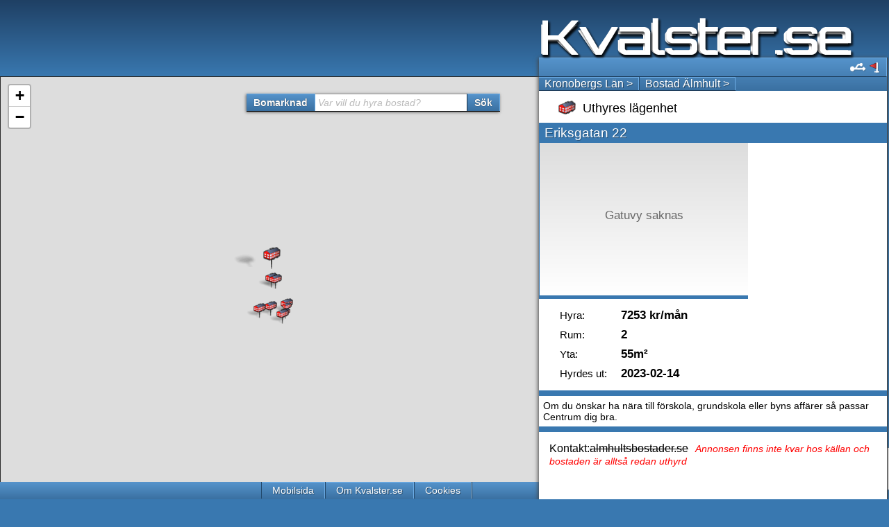

--- FILE ---
content_type: text/html; charset=UTF-8
request_url: https://kvalster.se/Almhult/Uthyres/L%C3%A4genheter/Eriksgatan_22_3777587
body_size: 7157
content:
<!DOCTYPE html><html lang="sv" itemscope="itemscope" itemtype="https://schema.org/WebPage"><head><meta http-equiv="content-type" content="text/html; charset=UTF-8"/>
<script>var __ezHttpConsent={setByCat:function(src,tagType,attributes,category,force,customSetScriptFn=null){var setScript=function(){if(force||window.ezTcfConsent[category]){if(typeof customSetScriptFn==='function'){customSetScriptFn();}else{var scriptElement=document.createElement(tagType);scriptElement.src=src;attributes.forEach(function(attr){for(var key in attr){if(attr.hasOwnProperty(key)){scriptElement.setAttribute(key,attr[key]);}}});var firstScript=document.getElementsByTagName(tagType)[0];firstScript.parentNode.insertBefore(scriptElement,firstScript);}}};if(force||(window.ezTcfConsent&&window.ezTcfConsent.loaded)){setScript();}else if(typeof getEzConsentData==="function"){getEzConsentData().then(function(ezTcfConsent){if(ezTcfConsent&&ezTcfConsent.loaded){setScript();}else{console.error("cannot get ez consent data");force=true;setScript();}});}else{force=true;setScript();console.error("getEzConsentData is not a function");}},};</script>
<script>var ezTcfConsent=window.ezTcfConsent?window.ezTcfConsent:{loaded:false,store_info:false,develop_and_improve_services:false,measure_ad_performance:false,measure_content_performance:false,select_basic_ads:false,create_ad_profile:false,select_personalized_ads:false,create_content_profile:false,select_personalized_content:false,understand_audiences:false,use_limited_data_to_select_content:false,};function getEzConsentData(){return new Promise(function(resolve){document.addEventListener("ezConsentEvent",function(event){var ezTcfConsent=event.detail.ezTcfConsent;resolve(ezTcfConsent);});});}</script>
<script>if(typeof _setEzCookies!=='function'){function _setEzCookies(ezConsentData){var cookies=window.ezCookieQueue;for(var i=0;i<cookies.length;i++){var cookie=cookies[i];if(ezConsentData&&ezConsentData.loaded&&ezConsentData[cookie.tcfCategory]){document.cookie=cookie.name+"="+cookie.value;}}}}
window.ezCookieQueue=window.ezCookieQueue||[];if(typeof addEzCookies!=='function'){function addEzCookies(arr){window.ezCookieQueue=[...window.ezCookieQueue,...arr];}}
addEzCookies([{name:"ezoab_471160",value:"mod14; Path=/; Domain=kvalster.se; Max-Age=7200",tcfCategory:"store_info",isEzoic:"true",},{name:"ezosuibasgeneris-1",value:"bf2014a9-dcf9-48a1-48a6-ddca848123cc; Path=/; Domain=kvalster.se; Expires=Sun, 10 Jan 2027 00:53:23 UTC; Secure; SameSite=None",tcfCategory:"understand_audiences",isEzoic:"true",}]);if(window.ezTcfConsent&&window.ezTcfConsent.loaded){_setEzCookies(window.ezTcfConsent);}else if(typeof getEzConsentData==="function"){getEzConsentData().then(function(ezTcfConsent){if(ezTcfConsent&&ezTcfConsent.loaded){_setEzCookies(window.ezTcfConsent);}else{console.error("cannot get ez consent data");_setEzCookies(window.ezTcfConsent);}});}else{console.error("getEzConsentData is not a function");_setEzCookies(window.ezTcfConsent);}</script><script type="text/javascript" data-ezscrex='false' data-cfasync='false'>window._ezaq = Object.assign({"edge_cache_status":12,"edge_response_time":371,"url":"https://kvalster.se/Almhult/Uthyres/L%C3%A4genheter/Eriksgatan_22_3777587"}, typeof window._ezaq !== "undefined" ? window._ezaq : {});</script><script type="text/javascript" data-ezscrex='false' data-cfasync='false'>window._ezaq = Object.assign({"ab_test_id":"mod14"}, typeof window._ezaq !== "undefined" ? window._ezaq : {});window.__ez=window.__ez||{};window.__ez.tf={};</script><script type="text/javascript" data-ezscrex='false' data-cfasync='false'>window.ezDisableAds = true;</script>
<script data-ezscrex='false' data-cfasync='false' data-pagespeed-no-defer>var __ez=__ez||{};__ez.stms=Date.now();__ez.evt={};__ez.script={};__ez.ck=__ez.ck||{};__ez.template={};__ez.template.isOrig=true;window.__ezScriptHost="//www.ezojs.com";__ez.queue=__ez.queue||function(){var e=0,i=0,t=[],n=!1,o=[],r=[],s=!0,a=function(e,i,n,o,r,s,a){var l=arguments.length>7&&void 0!==arguments[7]?arguments[7]:window,d=this;this.name=e,this.funcName=i,this.parameters=null===n?null:w(n)?n:[n],this.isBlock=o,this.blockedBy=r,this.deleteWhenComplete=s,this.isError=!1,this.isComplete=!1,this.isInitialized=!1,this.proceedIfError=a,this.fWindow=l,this.isTimeDelay=!1,this.process=function(){f("... func = "+e),d.isInitialized=!0,d.isComplete=!0,f("... func.apply: "+e);var i=d.funcName.split("."),n=null,o=this.fWindow||window;i.length>3||(n=3===i.length?o[i[0]][i[1]][i[2]]:2===i.length?o[i[0]][i[1]]:o[d.funcName]),null!=n&&n.apply(null,this.parameters),!0===d.deleteWhenComplete&&delete t[e],!0===d.isBlock&&(f("----- F'D: "+d.name),m())}},l=function(e,i,t,n,o,r,s){var a=arguments.length>7&&void 0!==arguments[7]?arguments[7]:window,l=this;this.name=e,this.path=i,this.async=o,this.defer=r,this.isBlock=t,this.blockedBy=n,this.isInitialized=!1,this.isError=!1,this.isComplete=!1,this.proceedIfError=s,this.fWindow=a,this.isTimeDelay=!1,this.isPath=function(e){return"/"===e[0]&&"/"!==e[1]},this.getSrc=function(e){return void 0!==window.__ezScriptHost&&this.isPath(e)&&"banger.js"!==this.name?window.__ezScriptHost+e:e},this.process=function(){l.isInitialized=!0,f("... file = "+e);var i=this.fWindow?this.fWindow.document:document,t=i.createElement("script");t.src=this.getSrc(this.path),!0===o?t.async=!0:!0===r&&(t.defer=!0),t.onerror=function(){var e={url:window.location.href,name:l.name,path:l.path,user_agent:window.navigator.userAgent};"undefined"!=typeof _ezaq&&(e.pageview_id=_ezaq.page_view_id);var i=encodeURIComponent(JSON.stringify(e)),t=new XMLHttpRequest;t.open("GET","//g.ezoic.net/ezqlog?d="+i,!0),t.send(),f("----- ERR'D: "+l.name),l.isError=!0,!0===l.isBlock&&m()},t.onreadystatechange=t.onload=function(){var e=t.readyState;f("----- F'D: "+l.name),e&&!/loaded|complete/.test(e)||(l.isComplete=!0,!0===l.isBlock&&m())},i.getElementsByTagName("head")[0].appendChild(t)}},d=function(e,i){this.name=e,this.path="",this.async=!1,this.defer=!1,this.isBlock=!1,this.blockedBy=[],this.isInitialized=!0,this.isError=!1,this.isComplete=i,this.proceedIfError=!1,this.isTimeDelay=!1,this.process=function(){}};function c(e,i,n,s,a,d,c,u,f){var m=new l(e,i,n,s,a,d,c,f);!0===u?o[e]=m:r[e]=m,t[e]=m,h(m)}function h(e){!0!==u(e)&&0!=s&&e.process()}function u(e){if(!0===e.isTimeDelay&&!1===n)return f(e.name+" blocked = TIME DELAY!"),!0;if(w(e.blockedBy))for(var i=0;i<e.blockedBy.length;i++){var o=e.blockedBy[i];if(!1===t.hasOwnProperty(o))return f(e.name+" blocked = "+o),!0;if(!0===e.proceedIfError&&!0===t[o].isError)return!1;if(!1===t[o].isComplete)return f(e.name+" blocked = "+o),!0}return!1}function f(e){var i=window.location.href,t=new RegExp("[?&]ezq=([^&#]*)","i").exec(i);"1"===(t?t[1]:null)&&console.debug(e)}function m(){++e>200||(f("let's go"),p(o),p(r))}function p(e){for(var i in e)if(!1!==e.hasOwnProperty(i)){var t=e[i];!0===t.isComplete||u(t)||!0===t.isInitialized||!0===t.isError?!0===t.isError?f(t.name+": error"):!0===t.isComplete?f(t.name+": complete already"):!0===t.isInitialized&&f(t.name+": initialized already"):t.process()}}function w(e){return"[object Array]"==Object.prototype.toString.call(e)}return window.addEventListener("load",(function(){setTimeout((function(){n=!0,f("TDELAY -----"),m()}),5e3)}),!1),{addFile:c,addFileOnce:function(e,i,n,o,r,s,a,l,d){t[e]||c(e,i,n,o,r,s,a,l,d)},addDelayFile:function(e,i){var n=new l(e,i,!1,[],!1,!1,!0);n.isTimeDelay=!0,f(e+" ...  FILE! TDELAY"),r[e]=n,t[e]=n,h(n)},addFunc:function(e,n,s,l,d,c,u,f,m,p){!0===c&&(e=e+"_"+i++);var w=new a(e,n,s,l,d,u,f,p);!0===m?o[e]=w:r[e]=w,t[e]=w,h(w)},addDelayFunc:function(e,i,n){var o=new a(e,i,n,!1,[],!0,!0);o.isTimeDelay=!0,f(e+" ...  FUNCTION! TDELAY"),r[e]=o,t[e]=o,h(o)},items:t,processAll:m,setallowLoad:function(e){s=e},markLoaded:function(e){if(e&&0!==e.length){if(e in t){var i=t[e];!0===i.isComplete?f(i.name+" "+e+": error loaded duplicate"):(i.isComplete=!0,i.isInitialized=!0)}else t[e]=new d(e,!0);f("markLoaded dummyfile: "+t[e].name)}},logWhatsBlocked:function(){for(var e in t)!1!==t.hasOwnProperty(e)&&u(t[e])}}}();__ez.evt.add=function(e,t,n){e.addEventListener?e.addEventListener(t,n,!1):e.attachEvent?e.attachEvent("on"+t,n):e["on"+t]=n()},__ez.evt.remove=function(e,t,n){e.removeEventListener?e.removeEventListener(t,n,!1):e.detachEvent?e.detachEvent("on"+t,n):delete e["on"+t]};__ez.script.add=function(e){var t=document.createElement("script");t.src=e,t.async=!0,t.type="text/javascript",document.getElementsByTagName("head")[0].appendChild(t)};__ez.dot=__ez.dot||{};__ez.queue.addFileOnce('/detroitchicago/boise.js', '/detroitchicago/boise.js?gcb=195-7&cb=5', true, [], true, false, true, false);__ez.queue.addFileOnce('/parsonsmaize/abilene.js', '/parsonsmaize/abilene.js?gcb=195-7&cb=b20dfef28c', true, [], true, false, true, false);__ez.queue.addFileOnce('/parsonsmaize/mulvane.js', '/parsonsmaize/mulvane.js?gcb=195-7&cb=e75e48eec0', true, ['/parsonsmaize/abilene.js'], true, false, true, false);__ez.queue.addFileOnce('/detroitchicago/birmingham.js', '/detroitchicago/birmingham.js?gcb=195-7&cb=539c47377c', true, ['/parsonsmaize/abilene.js'], true, false, true, false);</script>
<script data-ezscrex="false" type="text/javascript" data-cfasync="false">window._ezaq = Object.assign({"ad_cache_level":0,"adpicker_placement_cnt":0,"ai_placeholder_cache_level":0,"ai_placeholder_placement_cnt":-1,"domain":"kvalster.se","domain_id":471160,"ezcache_level":1,"ezcache_skip_code":0,"has_bad_image":0,"has_bad_words":0,"is_sitespeed":0,"lt_cache_level":0,"response_size":15876,"response_size_orig":9975,"response_time_orig":319,"template_id":5,"url":"https://kvalster.se/Almhult/Uthyres/L%C3%A4genheter/Eriksgatan_22_3777587","word_count":0,"worst_bad_word_level":0}, typeof window._ezaq !== "undefined" ? window._ezaq : {});__ez.queue.markLoaded('ezaqBaseReady');</script>
<script type='text/javascript' data-ezscrex='false' data-cfasync='false'>
window.ezAnalyticsStatic = true;

function analyticsAddScript(script) {
	var ezDynamic = document.createElement('script');
	ezDynamic.type = 'text/javascript';
	ezDynamic.innerHTML = script;
	document.head.appendChild(ezDynamic);
}
function getCookiesWithPrefix() {
    var allCookies = document.cookie.split(';');
    var cookiesWithPrefix = {};

    for (var i = 0; i < allCookies.length; i++) {
        var cookie = allCookies[i].trim();

        for (var j = 0; j < arguments.length; j++) {
            var prefix = arguments[j];
            if (cookie.indexOf(prefix) === 0) {
                var cookieParts = cookie.split('=');
                var cookieName = cookieParts[0];
                var cookieValue = cookieParts.slice(1).join('=');
                cookiesWithPrefix[cookieName] = decodeURIComponent(cookieValue);
                break; // Once matched, no need to check other prefixes
            }
        }
    }

    return cookiesWithPrefix;
}
function productAnalytics() {
	var d = {"pr":[6,3],"omd5":"70ddbecccf49cf066a93202216bbfacd","nar":"risk score"};
	d.u = _ezaq.url;
	d.p = _ezaq.page_view_id;
	d.v = _ezaq.visit_uuid;
	d.ab = _ezaq.ab_test_id;
	d.e = JSON.stringify(_ezaq);
	d.ref = document.referrer;
	d.c = getCookiesWithPrefix('active_template', 'ez', 'lp_');
	if(typeof ez_utmParams !== 'undefined') {
		d.utm = ez_utmParams;
	}

	var dataText = JSON.stringify(d);
	var xhr = new XMLHttpRequest();
	xhr.open('POST','/ezais/analytics?cb=1', true);
	xhr.onload = function () {
		if (xhr.status!=200) {
            return;
		}

        if(document.readyState !== 'loading') {
            analyticsAddScript(xhr.response);
            return;
        }

        var eventFunc = function() {
            if(document.readyState === 'loading') {
                return;
            }
            document.removeEventListener('readystatechange', eventFunc, false);
            analyticsAddScript(xhr.response);
        };

        document.addEventListener('readystatechange', eventFunc, false);
	};
	xhr.setRequestHeader('Content-Type','text/plain');
	xhr.send(dataText);
}
__ez.queue.addFunc("productAnalytics", "productAnalytics", null, true, ['ezaqBaseReady'], false, false, false, true);
</script><base href="https://kvalster.se/Almhult/Uthyres/L%C3%A4genheter/Eriksgatan_22_3777587"/><title>Uthyres lägenhet Älmhult Eriksgatan 22 hyra bostad 7253 kr/mån 2 rum &amp; kök hyrdes ut 2023-02-14 hos almhultsbostader.se</title><meta name="description" content="Ledig lägenhet Eriksgatan 22 Älmhult hyra bostad 7253kr/mån 2 rum &amp; kök 55 m² hyrdes ut 2023-02-14 hos almhultsbostader.se. Sök alla lediga lägenheter Älmhult med sökmotorn Kvalster.se"/><meta name="keywords" content="Älmhult,almhultsbostader.se,lägenhet,lägenheter,ledig,bostad,bostäder,uthyres,hyra,studentbostad,rum"/><link rel="SHORTCUT ICON" href="https://kvalster.se/favicon.ico"/><link rel="stylesheet" type="text/css" href="//kvalster.se/leaflet@1.3.1.css"/><link rel="stylesheet" type="text/css" href="//kvalster.se/main215.css"/><link rel="alternate" media="handheld" href="https://m.kvalster.se/Almhult/Uthyres/Lägenheter/Eriksgatan_22_3777587"/><meta name="verify-v1" content="EuUo+trieHBeXIvffJ0dEUlBdJQDZ4rX3Uf+I0fZZf0="/><meta property="og:type" content="website"/><meta property="og:description" content="Eriksgatan 22, Älmhult, 2 rum &amp; kök, 55 m², 7253kr/mån. Kvalster hittar alla hem (att hyra)"/><meta property="og:image" content="https://kvalster.se/openmap/static/hyres/56/5551,14.1397.png"/><meta property="og:title" content="Ledig lägenhet Älmhult"/><meta property="og:url" content="https://kvalster.se/Almhult/Uthyres/Lägenheter/Eriksgatan_22_3777587"/><script src="https://www.google.com/recaptcha/api.js?render=6LczC3UUAAAAAF10gPCJAxUdYNTCpKX9gV4gibya"></script><link rel='canonical' href='https://kvalster.se/Almhult/Uthyres/L%C3%A4genheter/Eriksgatan_22_3777587' />
<script type='text/javascript'>
var ezoTemplate = 'orig_site';
var ezouid = '1';
var ezoFormfactor = '1';
</script><script data-ezscrex="false" type='text/javascript'>
var soc_app_id = '0';
var did = 471160;
var ezdomain = 'kvalster.se';
var ezoicSearchable = 1;
</script></head><body><script type="text/javascript">document.write('<div id="u"><div class="y"></div><p>laddar karta..</p></div>');</script><div id="l"></div><div id="aa"><div id="f"><div id="g"><a href="https://kvalster.se/Almhult"><img src="https://kvalster.se/kvalster.png" title="Se alla lediga lägenheter Älmhult" alt="Kvalster.se"/></a></div><div class="ak"><header><div class="d"><div class="m"><span title="Anslut marknadsplats" id="s"></span><span title="Rapportera fel" id="t"></span></div><table id="ak" class="e"><tbody><tr><td style="border:none"><a href="https://kvalster.se/Kronoberg">Kronobergs Län &gt;</a></td><td><a title="Sök lägenheter Älmhult" href="https://kvalster.se/Almhult">Bostad Älmhult &gt;</a></td></tr></tbody></table></div></header><article><div id="ezoic-pub-ad-placeholder-108"></div><h1><img title="Hyresrätt" alt="Hyresrätt" src="https://kvalster.se/hyresbostad.png"/>Uthyres lägenhet</h1><h3>Eriksgatan 22</h3><div><div id="al"><div>Gatuvy saknas</div></div></div><table class="ao"><tbody><tr><td>Hyra:</td><td><b>7253 kr/mån</b></td></tr><tr><td>Rum:</td><td><b>2</b></td></tr><tr><td>Yta:</td><td><b>55m²</b></td></tr><tr><td>Hyrdes ut:</td><td><b>2023-02-14</b></td></tr></tbody></table><div id="ezoic-pub-ad-placeholder-110"></div><p>Om du önskar ha nära till förskola, grundskola eller byns affärer så passar Centrum dig bra.</p><div style="margin:15px">Kontakt:<s>almhultsbostader.se</s><em class="am">Annonsen finns inte kvar hos källan och bostaden är alltså redan uthyrd</em></div><div id="ezoic-pub-ad-placeholder-109"></div></article></div><div id="h" class="ap"><div class="d"><h2 class="al">2:or i närheten som hittades</h2></div><div class="k" id="ar"><a href="https://kvalster.se/Almhult/Uthyres/Lägenheter/Eriksgatan_9B_5341459"><article id="a5341459"><div><img width="25" height="20" src="https://kvalster.se/hyresbostad.png" alt="Uthyres lägenhet" title="Hyresbostad"/><span>2 rum</span></div><h5><span>Eriksgatan 9B<br/><small title="Marknadsplats">almhultsbostader.se</small></span><span>7296 kr/mån</span></h5><div><p>11<br/>dagar</p><span>56 m²</span></div></article></a><a href="https://kvalster.se/Almhult/Uthyres/Lägenheter/Hantverksgatan_9_5341463"><article id="a5341463"><div><img width="25" height="20" src="https://kvalster.se/hyresbostad.png" alt="Uthyres lägenhet" title="Hyresbostad"/><span>2 rum</span></div><h5><span>Hantverksgatan 9<br/><small title="Marknadsplats">almhultsbostader.se</small></span><span>8021 kr/mån</span></h5><div><p>11<br/>dagar</p><span>56 m²</span></div></article></a><a href="https://kvalster.se/Almhult/Uthyres/Lägenheter/Norra_Esplanaden_10_5307499"><article id="a5307499"><div><img width="25" height="20" src="https://kvalster.se/hyresbostad.png" alt="Uthyres lägenhet" title="Hyresbostad"/><span>2 rum</span></div><h5><span>Norra Esplanaden 10<br/><small title="Marknadsplats">almhultsbostader.se</small></span><span>9535 kr/mån</span></h5><div><p>33<br/>dagar</p><span>75 m²</span></div></article></a><a href="https://kvalster.se/Almhult/Uthyres/Lägenheter/Eriksgatan_22_5298627"><article id="a5298627"><div><img width="25" height="20" src="https://kvalster.se/hyresbostad.png" alt="Uthyres lägenhet" title="Hyresbostad"/><span>2 rum</span></div><h5><span>Eriksgatan 22<br/><small title="Marknadsplats">almhultsbostader.se</small></span><span>7932 kr/mån</span></h5><div><p>39<br/>dagar</p><span>55 m²</span></div></article></a><a href="https://kvalster.se/Almhult/Uthyres/Lägenheter/Hantverksgatan_21_5256495"><article id="a5256495"><div><img width="25" height="20" src="https://kvalster.se/hyresbostad.png" alt="Uthyres lägenhet" title="Hyresbostad"/><span>2 rum</span></div><h5><span>Hantverksgatan 21<br/><small title="Marknadsplats">almhultsbostader.se</small></span><span>7932 kr/mån</span></h5><div><p>75<br/>dagar</p><span>55 m²</span></div></article></a><a href="https://kvalster.se/Almhult/Uthyres/Lägenheter/Norra_Esplanaden_14B_5251662"><article id="a5251662"><div><img width="25" height="20" src="https://kvalster.se/hyresbostad.png" alt="Uthyres lägenhet" title="Hyresbostad"/><span>2 rum</span></div><h5><span>Norra Esplanaden 14B<br/><small title="Marknadsplats">almhultsbostader.se</small></span><span>8367 kr/mån</span></h5><div><p>80<br/>dagar</p><span>69 m²</span></div></article></a><a href="https://kvalster.se/Almhult/Uthyres/Lägenheter/Kopmangatan_27A_5235055"><article id="a5235055"><div><img width="25" height="20" src="https://kvalster.se/hyresbostad.png" alt="Uthyres lägenhet" title="Hyresbostad"/><span>2 rum</span></div><h5><span>Köpmangatan 27A<br/><small title="Marknadsplats">almhultsbostader.se</small></span><span>9554 kr/mån</span></h5><div><p>94<br/>dagar</p><span>69 m²</span></div></article></a><a href="https://kvalster.se/Almhult/Uthyres/Lägenheter/Norra_Esplanaden_14B_5231701"><article id="a5231701"><div><img width="25" height="20" src="https://kvalster.se/hyresbostad.png" alt="Uthyres lägenhet" title="Hyresbostad"/><span>2 rum</span></div><h5><span>Norra Esplanaden 14B<br/><small title="Marknadsplats">almhultsbostader.se</small></span><span>8274 kr/mån</span></h5><div><p>95<br/>dagar</p><span>69 m²</span></div></article></a></div><div id="ezoic-pub-ad-placeholder-107"></div></div><div id="i" class="d"><table class="e"><tbody><tr><td title="Föregående"><a href="https://kvalster.se/Almhult/Uthyres/Lägenheter/Murargrand_29_3777442">&lt;&lt;</a></td><td><a href="https://kvalster.se/Almhult/Uthyres/Lägenheter">Sök alla lediga lägenheter Älmhult</a></td><td title="Nästa"><a href="https://kvalster.se/Almhult/Uthyres/Lägenheter/Vattengatan_16_3777589">&gt;&gt;</a></td></tr></tbody></table></div></div></div><div id="j" class="ezoic_forbidden_ai"><div id="m"><div id="k"><div id="ezoic-pub-ad-placeholder-104"></div></div><div id="o"><div id="n"><div id="ezoic-pub-ad-placeholder-106"></div></div><ul id="a"><li id="at"><h2 style="border-left:none">Bomarknad</h2><ul><li><b>Alla marknader &gt;</b><ul><li><b>Begärda hyror</b></li><li><b>Antal bostäder</b></li></ul></li><li><b>Bostadsföretag &gt;</b><ul><li><b>Begärda hyror</b></li><li><b>Antal bostäder</b></li></ul></li><li><b>Privatannonser &gt;</b><ul><li><b>Begärda hyror</b></li><li><b>Antal bostäder</b></li></ul></li></ul></li><li id="b"><input type="text" value="" id="c"/><i id="d"> Var vill du hyra bostad?</i></li><li id="au"><h2>Sök</h2></li></ul><div id="p"></div></div></div></div><div id="q" class="d"><table class="e"><tbody><tr><td><a href="https://m.kvalster.se/Almhult/Uthyres/Lägenheter/Eriksgatan_22_3777587">Mobilsida</a></td><td><a href="//kvalster.se/om.html">Om Kvalster.se</a></td><td><a href="https://m.kvalster.se/cookies.html">Cookies</a></td></tr></tbody></table></div><script async="" src="https://fundingchoicesmessages.google.com/i/pub-4942221311897009?ers=1" nonce="QniEmbZaPLNISNrujBRLkw"></script><script nonce="QniEmbZaPLNISNrujBRLkw">(function(){function signalGooglefcPresent(){if(!window.frames["googlefcPresent"])if(document.body){const iframe=document.createElement("iframe");iframe.style="width: 0; height: 0; border: none; z-index: -1000; left: -1000px; top: -1000px;";iframe.style.display="none";iframe.name="googlefcPresent";document.body.appendChild(iframe)}else setTimeout(signalGooglefcPresent,0)}signalGooglefcPresent()})();</script><script type="text/Javascript">var a=document.getElementById("u");var b=a.childNodes;window.p=b[0];window.t=b[1].childNodes[0];p.style.width="35%";t.nodeValue="laddar leaflet";</script><script type="text/Javascript" src="//kvalster.se/leaflet@1.3.1.js"></script><script type="text/Javascript">p.style.width="70%";t.nodeValue="laddar kvalster.se";p=t=undefined;</script><script type="text/Javascript" src="//kvalster.se/main215.js"></script><script type="text/Javascript">Init("9946747;14138278;56553076[9946747;14139644;56553250[9915065;14141097;56552712[9905232;14139707;56555185[9854526;14140249;56555100[9847269;14141620;56553424[9827347;14141443;56553062[9824586;14141619;56553424[",14.1397293,56.55516009999999,1,"Älmhult",0,1)</script><script async="" src="https://static.addtoany.com/menu/page.js"></script><script>window.addEventListener("message",function(event){if(event.origin==="https://tracker.adflare.eu"&&event.data==="location")event.source.postMessage(window.location.href,"*");return});</script><script data-cfasync="false">function _emitEzConsentEvent(){var customEvent=new CustomEvent("ezConsentEvent",{detail:{ezTcfConsent:window.ezTcfConsent},bubbles:true,cancelable:true,});document.dispatchEvent(customEvent);}
(function(window,document){function _setAllEzConsentTrue(){window.ezTcfConsent.loaded=true;window.ezTcfConsent.store_info=true;window.ezTcfConsent.develop_and_improve_services=true;window.ezTcfConsent.measure_ad_performance=true;window.ezTcfConsent.measure_content_performance=true;window.ezTcfConsent.select_basic_ads=true;window.ezTcfConsent.create_ad_profile=true;window.ezTcfConsent.select_personalized_ads=true;window.ezTcfConsent.create_content_profile=true;window.ezTcfConsent.select_personalized_content=true;window.ezTcfConsent.understand_audiences=true;window.ezTcfConsent.use_limited_data_to_select_content=true;window.ezTcfConsent.select_personalized_content=true;}
function _clearEzConsentCookie(){document.cookie="ezCMPCookieConsent=tcf2;Domain=.kvalster.se;Path=/;expires=Thu, 01 Jan 1970 00:00:00 GMT";}
_clearEzConsentCookie();if(typeof window.__tcfapi!=="undefined"){window.ezgconsent=false;var amazonHasRun=false;function _ezAllowed(tcdata,purpose){return(tcdata.purpose.consents[purpose]||tcdata.purpose.legitimateInterests[purpose]);}
function _handleConsentDecision(tcdata){window.ezTcfConsent.loaded=true;if(!tcdata.vendor.consents["347"]&&!tcdata.vendor.legitimateInterests["347"]){window._emitEzConsentEvent();return;}
window.ezTcfConsent.store_info=_ezAllowed(tcdata,"1");window.ezTcfConsent.develop_and_improve_services=_ezAllowed(tcdata,"10");window.ezTcfConsent.measure_content_performance=_ezAllowed(tcdata,"8");window.ezTcfConsent.select_basic_ads=_ezAllowed(tcdata,"2");window.ezTcfConsent.create_ad_profile=_ezAllowed(tcdata,"3");window.ezTcfConsent.select_personalized_ads=_ezAllowed(tcdata,"4");window.ezTcfConsent.create_content_profile=_ezAllowed(tcdata,"5");window.ezTcfConsent.measure_ad_performance=_ezAllowed(tcdata,"7");window.ezTcfConsent.use_limited_data_to_select_content=_ezAllowed(tcdata,"11");window.ezTcfConsent.select_personalized_content=_ezAllowed(tcdata,"6");window.ezTcfConsent.understand_audiences=_ezAllowed(tcdata,"9");window._emitEzConsentEvent();}
function _handleGoogleConsentV2(tcdata){if(!tcdata||!tcdata.purpose||!tcdata.purpose.consents){return;}
var googConsentV2={};if(tcdata.purpose.consents[1]){googConsentV2.ad_storage='granted';googConsentV2.analytics_storage='granted';}
if(tcdata.purpose.consents[3]&&tcdata.purpose.consents[4]){googConsentV2.ad_personalization='granted';}
if(tcdata.purpose.consents[1]&&tcdata.purpose.consents[7]){googConsentV2.ad_user_data='granted';}
if(googConsentV2.analytics_storage=='denied'){gtag('set','url_passthrough',true);}
gtag('consent','update',googConsentV2);}
__tcfapi("addEventListener",2,function(tcdata,success){if(!success||!tcdata){window._emitEzConsentEvent();return;}
if(!tcdata.gdprApplies){_setAllEzConsentTrue();window._emitEzConsentEvent();return;}
if(tcdata.eventStatus==="useractioncomplete"||tcdata.eventStatus==="tcloaded"){if(typeof gtag!='undefined'){_handleGoogleConsentV2(tcdata);}
_handleConsentDecision(tcdata);if(tcdata.purpose.consents["1"]===true&&tcdata.vendor.consents["755"]!==false){window.ezgconsent=true;(adsbygoogle=window.adsbygoogle||[]).pauseAdRequests=0;}
if(window.__ezconsent){__ezconsent.setEzoicConsentSettings(ezConsentCategories);}
__tcfapi("removeEventListener",2,function(success){return null;},tcdata.listenerId);if(!(tcdata.purpose.consents["1"]===true&&_ezAllowed(tcdata,"2")&&_ezAllowed(tcdata,"3")&&_ezAllowed(tcdata,"4"))){if(typeof __ez=="object"&&typeof __ez.bit=="object"&&typeof window["_ezaq"]=="object"&&typeof window["_ezaq"]["page_view_id"]=="string"){__ez.bit.Add(window["_ezaq"]["page_view_id"],[new __ezDotData("non_personalized_ads",true),]);}}}});}else{_setAllEzConsentTrue();window._emitEzConsentEvent();}})(window,document);</script></body></html>

--- FILE ---
content_type: text/html; charset=utf-8
request_url: https://www.google.com/recaptcha/api2/anchor?ar=1&k=6LczC3UUAAAAAF10gPCJAxUdYNTCpKX9gV4gibya&co=aHR0cHM6Ly9rdmFsc3Rlci5zZTo0NDM.&hl=en&v=9TiwnJFHeuIw_s0wSd3fiKfN&size=invisible&anchor-ms=20000&execute-ms=30000&cb=h6pgfmjb2loa
body_size: 48376
content:
<!DOCTYPE HTML><html dir="ltr" lang="en"><head><meta http-equiv="Content-Type" content="text/html; charset=UTF-8">
<meta http-equiv="X-UA-Compatible" content="IE=edge">
<title>reCAPTCHA</title>
<style type="text/css">
/* cyrillic-ext */
@font-face {
  font-family: 'Roboto';
  font-style: normal;
  font-weight: 400;
  font-stretch: 100%;
  src: url(//fonts.gstatic.com/s/roboto/v48/KFO7CnqEu92Fr1ME7kSn66aGLdTylUAMa3GUBHMdazTgWw.woff2) format('woff2');
  unicode-range: U+0460-052F, U+1C80-1C8A, U+20B4, U+2DE0-2DFF, U+A640-A69F, U+FE2E-FE2F;
}
/* cyrillic */
@font-face {
  font-family: 'Roboto';
  font-style: normal;
  font-weight: 400;
  font-stretch: 100%;
  src: url(//fonts.gstatic.com/s/roboto/v48/KFO7CnqEu92Fr1ME7kSn66aGLdTylUAMa3iUBHMdazTgWw.woff2) format('woff2');
  unicode-range: U+0301, U+0400-045F, U+0490-0491, U+04B0-04B1, U+2116;
}
/* greek-ext */
@font-face {
  font-family: 'Roboto';
  font-style: normal;
  font-weight: 400;
  font-stretch: 100%;
  src: url(//fonts.gstatic.com/s/roboto/v48/KFO7CnqEu92Fr1ME7kSn66aGLdTylUAMa3CUBHMdazTgWw.woff2) format('woff2');
  unicode-range: U+1F00-1FFF;
}
/* greek */
@font-face {
  font-family: 'Roboto';
  font-style: normal;
  font-weight: 400;
  font-stretch: 100%;
  src: url(//fonts.gstatic.com/s/roboto/v48/KFO7CnqEu92Fr1ME7kSn66aGLdTylUAMa3-UBHMdazTgWw.woff2) format('woff2');
  unicode-range: U+0370-0377, U+037A-037F, U+0384-038A, U+038C, U+038E-03A1, U+03A3-03FF;
}
/* math */
@font-face {
  font-family: 'Roboto';
  font-style: normal;
  font-weight: 400;
  font-stretch: 100%;
  src: url(//fonts.gstatic.com/s/roboto/v48/KFO7CnqEu92Fr1ME7kSn66aGLdTylUAMawCUBHMdazTgWw.woff2) format('woff2');
  unicode-range: U+0302-0303, U+0305, U+0307-0308, U+0310, U+0312, U+0315, U+031A, U+0326-0327, U+032C, U+032F-0330, U+0332-0333, U+0338, U+033A, U+0346, U+034D, U+0391-03A1, U+03A3-03A9, U+03B1-03C9, U+03D1, U+03D5-03D6, U+03F0-03F1, U+03F4-03F5, U+2016-2017, U+2034-2038, U+203C, U+2040, U+2043, U+2047, U+2050, U+2057, U+205F, U+2070-2071, U+2074-208E, U+2090-209C, U+20D0-20DC, U+20E1, U+20E5-20EF, U+2100-2112, U+2114-2115, U+2117-2121, U+2123-214F, U+2190, U+2192, U+2194-21AE, U+21B0-21E5, U+21F1-21F2, U+21F4-2211, U+2213-2214, U+2216-22FF, U+2308-230B, U+2310, U+2319, U+231C-2321, U+2336-237A, U+237C, U+2395, U+239B-23B7, U+23D0, U+23DC-23E1, U+2474-2475, U+25AF, U+25B3, U+25B7, U+25BD, U+25C1, U+25CA, U+25CC, U+25FB, U+266D-266F, U+27C0-27FF, U+2900-2AFF, U+2B0E-2B11, U+2B30-2B4C, U+2BFE, U+3030, U+FF5B, U+FF5D, U+1D400-1D7FF, U+1EE00-1EEFF;
}
/* symbols */
@font-face {
  font-family: 'Roboto';
  font-style: normal;
  font-weight: 400;
  font-stretch: 100%;
  src: url(//fonts.gstatic.com/s/roboto/v48/KFO7CnqEu92Fr1ME7kSn66aGLdTylUAMaxKUBHMdazTgWw.woff2) format('woff2');
  unicode-range: U+0001-000C, U+000E-001F, U+007F-009F, U+20DD-20E0, U+20E2-20E4, U+2150-218F, U+2190, U+2192, U+2194-2199, U+21AF, U+21E6-21F0, U+21F3, U+2218-2219, U+2299, U+22C4-22C6, U+2300-243F, U+2440-244A, U+2460-24FF, U+25A0-27BF, U+2800-28FF, U+2921-2922, U+2981, U+29BF, U+29EB, U+2B00-2BFF, U+4DC0-4DFF, U+FFF9-FFFB, U+10140-1018E, U+10190-1019C, U+101A0, U+101D0-101FD, U+102E0-102FB, U+10E60-10E7E, U+1D2C0-1D2D3, U+1D2E0-1D37F, U+1F000-1F0FF, U+1F100-1F1AD, U+1F1E6-1F1FF, U+1F30D-1F30F, U+1F315, U+1F31C, U+1F31E, U+1F320-1F32C, U+1F336, U+1F378, U+1F37D, U+1F382, U+1F393-1F39F, U+1F3A7-1F3A8, U+1F3AC-1F3AF, U+1F3C2, U+1F3C4-1F3C6, U+1F3CA-1F3CE, U+1F3D4-1F3E0, U+1F3ED, U+1F3F1-1F3F3, U+1F3F5-1F3F7, U+1F408, U+1F415, U+1F41F, U+1F426, U+1F43F, U+1F441-1F442, U+1F444, U+1F446-1F449, U+1F44C-1F44E, U+1F453, U+1F46A, U+1F47D, U+1F4A3, U+1F4B0, U+1F4B3, U+1F4B9, U+1F4BB, U+1F4BF, U+1F4C8-1F4CB, U+1F4D6, U+1F4DA, U+1F4DF, U+1F4E3-1F4E6, U+1F4EA-1F4ED, U+1F4F7, U+1F4F9-1F4FB, U+1F4FD-1F4FE, U+1F503, U+1F507-1F50B, U+1F50D, U+1F512-1F513, U+1F53E-1F54A, U+1F54F-1F5FA, U+1F610, U+1F650-1F67F, U+1F687, U+1F68D, U+1F691, U+1F694, U+1F698, U+1F6AD, U+1F6B2, U+1F6B9-1F6BA, U+1F6BC, U+1F6C6-1F6CF, U+1F6D3-1F6D7, U+1F6E0-1F6EA, U+1F6F0-1F6F3, U+1F6F7-1F6FC, U+1F700-1F7FF, U+1F800-1F80B, U+1F810-1F847, U+1F850-1F859, U+1F860-1F887, U+1F890-1F8AD, U+1F8B0-1F8BB, U+1F8C0-1F8C1, U+1F900-1F90B, U+1F93B, U+1F946, U+1F984, U+1F996, U+1F9E9, U+1FA00-1FA6F, U+1FA70-1FA7C, U+1FA80-1FA89, U+1FA8F-1FAC6, U+1FACE-1FADC, U+1FADF-1FAE9, U+1FAF0-1FAF8, U+1FB00-1FBFF;
}
/* vietnamese */
@font-face {
  font-family: 'Roboto';
  font-style: normal;
  font-weight: 400;
  font-stretch: 100%;
  src: url(//fonts.gstatic.com/s/roboto/v48/KFO7CnqEu92Fr1ME7kSn66aGLdTylUAMa3OUBHMdazTgWw.woff2) format('woff2');
  unicode-range: U+0102-0103, U+0110-0111, U+0128-0129, U+0168-0169, U+01A0-01A1, U+01AF-01B0, U+0300-0301, U+0303-0304, U+0308-0309, U+0323, U+0329, U+1EA0-1EF9, U+20AB;
}
/* latin-ext */
@font-face {
  font-family: 'Roboto';
  font-style: normal;
  font-weight: 400;
  font-stretch: 100%;
  src: url(//fonts.gstatic.com/s/roboto/v48/KFO7CnqEu92Fr1ME7kSn66aGLdTylUAMa3KUBHMdazTgWw.woff2) format('woff2');
  unicode-range: U+0100-02BA, U+02BD-02C5, U+02C7-02CC, U+02CE-02D7, U+02DD-02FF, U+0304, U+0308, U+0329, U+1D00-1DBF, U+1E00-1E9F, U+1EF2-1EFF, U+2020, U+20A0-20AB, U+20AD-20C0, U+2113, U+2C60-2C7F, U+A720-A7FF;
}
/* latin */
@font-face {
  font-family: 'Roboto';
  font-style: normal;
  font-weight: 400;
  font-stretch: 100%;
  src: url(//fonts.gstatic.com/s/roboto/v48/KFO7CnqEu92Fr1ME7kSn66aGLdTylUAMa3yUBHMdazQ.woff2) format('woff2');
  unicode-range: U+0000-00FF, U+0131, U+0152-0153, U+02BB-02BC, U+02C6, U+02DA, U+02DC, U+0304, U+0308, U+0329, U+2000-206F, U+20AC, U+2122, U+2191, U+2193, U+2212, U+2215, U+FEFF, U+FFFD;
}
/* cyrillic-ext */
@font-face {
  font-family: 'Roboto';
  font-style: normal;
  font-weight: 500;
  font-stretch: 100%;
  src: url(//fonts.gstatic.com/s/roboto/v48/KFO7CnqEu92Fr1ME7kSn66aGLdTylUAMa3GUBHMdazTgWw.woff2) format('woff2');
  unicode-range: U+0460-052F, U+1C80-1C8A, U+20B4, U+2DE0-2DFF, U+A640-A69F, U+FE2E-FE2F;
}
/* cyrillic */
@font-face {
  font-family: 'Roboto';
  font-style: normal;
  font-weight: 500;
  font-stretch: 100%;
  src: url(//fonts.gstatic.com/s/roboto/v48/KFO7CnqEu92Fr1ME7kSn66aGLdTylUAMa3iUBHMdazTgWw.woff2) format('woff2');
  unicode-range: U+0301, U+0400-045F, U+0490-0491, U+04B0-04B1, U+2116;
}
/* greek-ext */
@font-face {
  font-family: 'Roboto';
  font-style: normal;
  font-weight: 500;
  font-stretch: 100%;
  src: url(//fonts.gstatic.com/s/roboto/v48/KFO7CnqEu92Fr1ME7kSn66aGLdTylUAMa3CUBHMdazTgWw.woff2) format('woff2');
  unicode-range: U+1F00-1FFF;
}
/* greek */
@font-face {
  font-family: 'Roboto';
  font-style: normal;
  font-weight: 500;
  font-stretch: 100%;
  src: url(//fonts.gstatic.com/s/roboto/v48/KFO7CnqEu92Fr1ME7kSn66aGLdTylUAMa3-UBHMdazTgWw.woff2) format('woff2');
  unicode-range: U+0370-0377, U+037A-037F, U+0384-038A, U+038C, U+038E-03A1, U+03A3-03FF;
}
/* math */
@font-face {
  font-family: 'Roboto';
  font-style: normal;
  font-weight: 500;
  font-stretch: 100%;
  src: url(//fonts.gstatic.com/s/roboto/v48/KFO7CnqEu92Fr1ME7kSn66aGLdTylUAMawCUBHMdazTgWw.woff2) format('woff2');
  unicode-range: U+0302-0303, U+0305, U+0307-0308, U+0310, U+0312, U+0315, U+031A, U+0326-0327, U+032C, U+032F-0330, U+0332-0333, U+0338, U+033A, U+0346, U+034D, U+0391-03A1, U+03A3-03A9, U+03B1-03C9, U+03D1, U+03D5-03D6, U+03F0-03F1, U+03F4-03F5, U+2016-2017, U+2034-2038, U+203C, U+2040, U+2043, U+2047, U+2050, U+2057, U+205F, U+2070-2071, U+2074-208E, U+2090-209C, U+20D0-20DC, U+20E1, U+20E5-20EF, U+2100-2112, U+2114-2115, U+2117-2121, U+2123-214F, U+2190, U+2192, U+2194-21AE, U+21B0-21E5, U+21F1-21F2, U+21F4-2211, U+2213-2214, U+2216-22FF, U+2308-230B, U+2310, U+2319, U+231C-2321, U+2336-237A, U+237C, U+2395, U+239B-23B7, U+23D0, U+23DC-23E1, U+2474-2475, U+25AF, U+25B3, U+25B7, U+25BD, U+25C1, U+25CA, U+25CC, U+25FB, U+266D-266F, U+27C0-27FF, U+2900-2AFF, U+2B0E-2B11, U+2B30-2B4C, U+2BFE, U+3030, U+FF5B, U+FF5D, U+1D400-1D7FF, U+1EE00-1EEFF;
}
/* symbols */
@font-face {
  font-family: 'Roboto';
  font-style: normal;
  font-weight: 500;
  font-stretch: 100%;
  src: url(//fonts.gstatic.com/s/roboto/v48/KFO7CnqEu92Fr1ME7kSn66aGLdTylUAMaxKUBHMdazTgWw.woff2) format('woff2');
  unicode-range: U+0001-000C, U+000E-001F, U+007F-009F, U+20DD-20E0, U+20E2-20E4, U+2150-218F, U+2190, U+2192, U+2194-2199, U+21AF, U+21E6-21F0, U+21F3, U+2218-2219, U+2299, U+22C4-22C6, U+2300-243F, U+2440-244A, U+2460-24FF, U+25A0-27BF, U+2800-28FF, U+2921-2922, U+2981, U+29BF, U+29EB, U+2B00-2BFF, U+4DC0-4DFF, U+FFF9-FFFB, U+10140-1018E, U+10190-1019C, U+101A0, U+101D0-101FD, U+102E0-102FB, U+10E60-10E7E, U+1D2C0-1D2D3, U+1D2E0-1D37F, U+1F000-1F0FF, U+1F100-1F1AD, U+1F1E6-1F1FF, U+1F30D-1F30F, U+1F315, U+1F31C, U+1F31E, U+1F320-1F32C, U+1F336, U+1F378, U+1F37D, U+1F382, U+1F393-1F39F, U+1F3A7-1F3A8, U+1F3AC-1F3AF, U+1F3C2, U+1F3C4-1F3C6, U+1F3CA-1F3CE, U+1F3D4-1F3E0, U+1F3ED, U+1F3F1-1F3F3, U+1F3F5-1F3F7, U+1F408, U+1F415, U+1F41F, U+1F426, U+1F43F, U+1F441-1F442, U+1F444, U+1F446-1F449, U+1F44C-1F44E, U+1F453, U+1F46A, U+1F47D, U+1F4A3, U+1F4B0, U+1F4B3, U+1F4B9, U+1F4BB, U+1F4BF, U+1F4C8-1F4CB, U+1F4D6, U+1F4DA, U+1F4DF, U+1F4E3-1F4E6, U+1F4EA-1F4ED, U+1F4F7, U+1F4F9-1F4FB, U+1F4FD-1F4FE, U+1F503, U+1F507-1F50B, U+1F50D, U+1F512-1F513, U+1F53E-1F54A, U+1F54F-1F5FA, U+1F610, U+1F650-1F67F, U+1F687, U+1F68D, U+1F691, U+1F694, U+1F698, U+1F6AD, U+1F6B2, U+1F6B9-1F6BA, U+1F6BC, U+1F6C6-1F6CF, U+1F6D3-1F6D7, U+1F6E0-1F6EA, U+1F6F0-1F6F3, U+1F6F7-1F6FC, U+1F700-1F7FF, U+1F800-1F80B, U+1F810-1F847, U+1F850-1F859, U+1F860-1F887, U+1F890-1F8AD, U+1F8B0-1F8BB, U+1F8C0-1F8C1, U+1F900-1F90B, U+1F93B, U+1F946, U+1F984, U+1F996, U+1F9E9, U+1FA00-1FA6F, U+1FA70-1FA7C, U+1FA80-1FA89, U+1FA8F-1FAC6, U+1FACE-1FADC, U+1FADF-1FAE9, U+1FAF0-1FAF8, U+1FB00-1FBFF;
}
/* vietnamese */
@font-face {
  font-family: 'Roboto';
  font-style: normal;
  font-weight: 500;
  font-stretch: 100%;
  src: url(//fonts.gstatic.com/s/roboto/v48/KFO7CnqEu92Fr1ME7kSn66aGLdTylUAMa3OUBHMdazTgWw.woff2) format('woff2');
  unicode-range: U+0102-0103, U+0110-0111, U+0128-0129, U+0168-0169, U+01A0-01A1, U+01AF-01B0, U+0300-0301, U+0303-0304, U+0308-0309, U+0323, U+0329, U+1EA0-1EF9, U+20AB;
}
/* latin-ext */
@font-face {
  font-family: 'Roboto';
  font-style: normal;
  font-weight: 500;
  font-stretch: 100%;
  src: url(//fonts.gstatic.com/s/roboto/v48/KFO7CnqEu92Fr1ME7kSn66aGLdTylUAMa3KUBHMdazTgWw.woff2) format('woff2');
  unicode-range: U+0100-02BA, U+02BD-02C5, U+02C7-02CC, U+02CE-02D7, U+02DD-02FF, U+0304, U+0308, U+0329, U+1D00-1DBF, U+1E00-1E9F, U+1EF2-1EFF, U+2020, U+20A0-20AB, U+20AD-20C0, U+2113, U+2C60-2C7F, U+A720-A7FF;
}
/* latin */
@font-face {
  font-family: 'Roboto';
  font-style: normal;
  font-weight: 500;
  font-stretch: 100%;
  src: url(//fonts.gstatic.com/s/roboto/v48/KFO7CnqEu92Fr1ME7kSn66aGLdTylUAMa3yUBHMdazQ.woff2) format('woff2');
  unicode-range: U+0000-00FF, U+0131, U+0152-0153, U+02BB-02BC, U+02C6, U+02DA, U+02DC, U+0304, U+0308, U+0329, U+2000-206F, U+20AC, U+2122, U+2191, U+2193, U+2212, U+2215, U+FEFF, U+FFFD;
}
/* cyrillic-ext */
@font-face {
  font-family: 'Roboto';
  font-style: normal;
  font-weight: 900;
  font-stretch: 100%;
  src: url(//fonts.gstatic.com/s/roboto/v48/KFO7CnqEu92Fr1ME7kSn66aGLdTylUAMa3GUBHMdazTgWw.woff2) format('woff2');
  unicode-range: U+0460-052F, U+1C80-1C8A, U+20B4, U+2DE0-2DFF, U+A640-A69F, U+FE2E-FE2F;
}
/* cyrillic */
@font-face {
  font-family: 'Roboto';
  font-style: normal;
  font-weight: 900;
  font-stretch: 100%;
  src: url(//fonts.gstatic.com/s/roboto/v48/KFO7CnqEu92Fr1ME7kSn66aGLdTylUAMa3iUBHMdazTgWw.woff2) format('woff2');
  unicode-range: U+0301, U+0400-045F, U+0490-0491, U+04B0-04B1, U+2116;
}
/* greek-ext */
@font-face {
  font-family: 'Roboto';
  font-style: normal;
  font-weight: 900;
  font-stretch: 100%;
  src: url(//fonts.gstatic.com/s/roboto/v48/KFO7CnqEu92Fr1ME7kSn66aGLdTylUAMa3CUBHMdazTgWw.woff2) format('woff2');
  unicode-range: U+1F00-1FFF;
}
/* greek */
@font-face {
  font-family: 'Roboto';
  font-style: normal;
  font-weight: 900;
  font-stretch: 100%;
  src: url(//fonts.gstatic.com/s/roboto/v48/KFO7CnqEu92Fr1ME7kSn66aGLdTylUAMa3-UBHMdazTgWw.woff2) format('woff2');
  unicode-range: U+0370-0377, U+037A-037F, U+0384-038A, U+038C, U+038E-03A1, U+03A3-03FF;
}
/* math */
@font-face {
  font-family: 'Roboto';
  font-style: normal;
  font-weight: 900;
  font-stretch: 100%;
  src: url(//fonts.gstatic.com/s/roboto/v48/KFO7CnqEu92Fr1ME7kSn66aGLdTylUAMawCUBHMdazTgWw.woff2) format('woff2');
  unicode-range: U+0302-0303, U+0305, U+0307-0308, U+0310, U+0312, U+0315, U+031A, U+0326-0327, U+032C, U+032F-0330, U+0332-0333, U+0338, U+033A, U+0346, U+034D, U+0391-03A1, U+03A3-03A9, U+03B1-03C9, U+03D1, U+03D5-03D6, U+03F0-03F1, U+03F4-03F5, U+2016-2017, U+2034-2038, U+203C, U+2040, U+2043, U+2047, U+2050, U+2057, U+205F, U+2070-2071, U+2074-208E, U+2090-209C, U+20D0-20DC, U+20E1, U+20E5-20EF, U+2100-2112, U+2114-2115, U+2117-2121, U+2123-214F, U+2190, U+2192, U+2194-21AE, U+21B0-21E5, U+21F1-21F2, U+21F4-2211, U+2213-2214, U+2216-22FF, U+2308-230B, U+2310, U+2319, U+231C-2321, U+2336-237A, U+237C, U+2395, U+239B-23B7, U+23D0, U+23DC-23E1, U+2474-2475, U+25AF, U+25B3, U+25B7, U+25BD, U+25C1, U+25CA, U+25CC, U+25FB, U+266D-266F, U+27C0-27FF, U+2900-2AFF, U+2B0E-2B11, U+2B30-2B4C, U+2BFE, U+3030, U+FF5B, U+FF5D, U+1D400-1D7FF, U+1EE00-1EEFF;
}
/* symbols */
@font-face {
  font-family: 'Roboto';
  font-style: normal;
  font-weight: 900;
  font-stretch: 100%;
  src: url(//fonts.gstatic.com/s/roboto/v48/KFO7CnqEu92Fr1ME7kSn66aGLdTylUAMaxKUBHMdazTgWw.woff2) format('woff2');
  unicode-range: U+0001-000C, U+000E-001F, U+007F-009F, U+20DD-20E0, U+20E2-20E4, U+2150-218F, U+2190, U+2192, U+2194-2199, U+21AF, U+21E6-21F0, U+21F3, U+2218-2219, U+2299, U+22C4-22C6, U+2300-243F, U+2440-244A, U+2460-24FF, U+25A0-27BF, U+2800-28FF, U+2921-2922, U+2981, U+29BF, U+29EB, U+2B00-2BFF, U+4DC0-4DFF, U+FFF9-FFFB, U+10140-1018E, U+10190-1019C, U+101A0, U+101D0-101FD, U+102E0-102FB, U+10E60-10E7E, U+1D2C0-1D2D3, U+1D2E0-1D37F, U+1F000-1F0FF, U+1F100-1F1AD, U+1F1E6-1F1FF, U+1F30D-1F30F, U+1F315, U+1F31C, U+1F31E, U+1F320-1F32C, U+1F336, U+1F378, U+1F37D, U+1F382, U+1F393-1F39F, U+1F3A7-1F3A8, U+1F3AC-1F3AF, U+1F3C2, U+1F3C4-1F3C6, U+1F3CA-1F3CE, U+1F3D4-1F3E0, U+1F3ED, U+1F3F1-1F3F3, U+1F3F5-1F3F7, U+1F408, U+1F415, U+1F41F, U+1F426, U+1F43F, U+1F441-1F442, U+1F444, U+1F446-1F449, U+1F44C-1F44E, U+1F453, U+1F46A, U+1F47D, U+1F4A3, U+1F4B0, U+1F4B3, U+1F4B9, U+1F4BB, U+1F4BF, U+1F4C8-1F4CB, U+1F4D6, U+1F4DA, U+1F4DF, U+1F4E3-1F4E6, U+1F4EA-1F4ED, U+1F4F7, U+1F4F9-1F4FB, U+1F4FD-1F4FE, U+1F503, U+1F507-1F50B, U+1F50D, U+1F512-1F513, U+1F53E-1F54A, U+1F54F-1F5FA, U+1F610, U+1F650-1F67F, U+1F687, U+1F68D, U+1F691, U+1F694, U+1F698, U+1F6AD, U+1F6B2, U+1F6B9-1F6BA, U+1F6BC, U+1F6C6-1F6CF, U+1F6D3-1F6D7, U+1F6E0-1F6EA, U+1F6F0-1F6F3, U+1F6F7-1F6FC, U+1F700-1F7FF, U+1F800-1F80B, U+1F810-1F847, U+1F850-1F859, U+1F860-1F887, U+1F890-1F8AD, U+1F8B0-1F8BB, U+1F8C0-1F8C1, U+1F900-1F90B, U+1F93B, U+1F946, U+1F984, U+1F996, U+1F9E9, U+1FA00-1FA6F, U+1FA70-1FA7C, U+1FA80-1FA89, U+1FA8F-1FAC6, U+1FACE-1FADC, U+1FADF-1FAE9, U+1FAF0-1FAF8, U+1FB00-1FBFF;
}
/* vietnamese */
@font-face {
  font-family: 'Roboto';
  font-style: normal;
  font-weight: 900;
  font-stretch: 100%;
  src: url(//fonts.gstatic.com/s/roboto/v48/KFO7CnqEu92Fr1ME7kSn66aGLdTylUAMa3OUBHMdazTgWw.woff2) format('woff2');
  unicode-range: U+0102-0103, U+0110-0111, U+0128-0129, U+0168-0169, U+01A0-01A1, U+01AF-01B0, U+0300-0301, U+0303-0304, U+0308-0309, U+0323, U+0329, U+1EA0-1EF9, U+20AB;
}
/* latin-ext */
@font-face {
  font-family: 'Roboto';
  font-style: normal;
  font-weight: 900;
  font-stretch: 100%;
  src: url(//fonts.gstatic.com/s/roboto/v48/KFO7CnqEu92Fr1ME7kSn66aGLdTylUAMa3KUBHMdazTgWw.woff2) format('woff2');
  unicode-range: U+0100-02BA, U+02BD-02C5, U+02C7-02CC, U+02CE-02D7, U+02DD-02FF, U+0304, U+0308, U+0329, U+1D00-1DBF, U+1E00-1E9F, U+1EF2-1EFF, U+2020, U+20A0-20AB, U+20AD-20C0, U+2113, U+2C60-2C7F, U+A720-A7FF;
}
/* latin */
@font-face {
  font-family: 'Roboto';
  font-style: normal;
  font-weight: 900;
  font-stretch: 100%;
  src: url(//fonts.gstatic.com/s/roboto/v48/KFO7CnqEu92Fr1ME7kSn66aGLdTylUAMa3yUBHMdazQ.woff2) format('woff2');
  unicode-range: U+0000-00FF, U+0131, U+0152-0153, U+02BB-02BC, U+02C6, U+02DA, U+02DC, U+0304, U+0308, U+0329, U+2000-206F, U+20AC, U+2122, U+2191, U+2193, U+2212, U+2215, U+FEFF, U+FFFD;
}

</style>
<link rel="stylesheet" type="text/css" href="https://www.gstatic.com/recaptcha/releases/9TiwnJFHeuIw_s0wSd3fiKfN/styles__ltr.css">
<script nonce="cEQh4zF6R5pZ9rEo5QMEGg" type="text/javascript">window['__recaptcha_api'] = 'https://www.google.com/recaptcha/api2/';</script>
<script type="text/javascript" src="https://www.gstatic.com/recaptcha/releases/9TiwnJFHeuIw_s0wSd3fiKfN/recaptcha__en.js" nonce="cEQh4zF6R5pZ9rEo5QMEGg">
      
    </script></head>
<body><div id="rc-anchor-alert" class="rc-anchor-alert"></div>
<input type="hidden" id="recaptcha-token" value="[base64]">
<script type="text/javascript" nonce="cEQh4zF6R5pZ9rEo5QMEGg">
      recaptcha.anchor.Main.init("[\x22ainput\x22,[\x22bgdata\x22,\x22\x22,\[base64]/[base64]/[base64]/[base64]/cjw8ejpyPj4+eil9Y2F0Y2gobCl7dGhyb3cgbDt9fSxIPWZ1bmN0aW9uKHcsdCx6KXtpZih3PT0xOTR8fHc9PTIwOCl0LnZbd10/dC52W3ddLmNvbmNhdCh6KTp0LnZbd109b2Yoeix0KTtlbHNle2lmKHQuYkImJnchPTMxNylyZXR1cm47dz09NjZ8fHc9PTEyMnx8dz09NDcwfHx3PT00NHx8dz09NDE2fHx3PT0zOTd8fHc9PTQyMXx8dz09Njh8fHc9PTcwfHx3PT0xODQ/[base64]/[base64]/[base64]/bmV3IGRbVl0oSlswXSk6cD09Mj9uZXcgZFtWXShKWzBdLEpbMV0pOnA9PTM/bmV3IGRbVl0oSlswXSxKWzFdLEpbMl0pOnA9PTQ/[base64]/[base64]/[base64]/[base64]\x22,\[base64]\\u003d\x22,\[base64]/DvFsGw6FzQx9yeR5qw4ZGWg9ow6DDiSdMMcOoQcKnBSFrLBLDmsKewrhDwqTDlX4QwobCqDZ7KMKVVsKwV2rCqGPDt8KnAcKLwrzDo8OGD8KCSsKvOyMIw7N8wrfCszpBV8OuwrA8wo/CjcKMHx3DpcOUwrlMK2TClC19wrbDkW3DkMOkKsOAZ8OffMO/BCHDkXAxCcKnUMO5wqrDjWx3LMONwo54BgzCncObwpbDk8OTLFFjwo7Cqk/DthI9w5Ykw619wqnCkig0w54OwpBnw6TCjsKvwrtdGwd0IH0JFWTCt2zCsMOEwqBFw4pVBcO2wq1/SAFYw4EKw5/DtcK2wpRMNGLDr8KPD8ObY8Kvw7DCmMO5K1XDtS0MAMKFbsO9wpzCuncRPDgqJsOVR8KtOsKGwptmwo/CqsKRIS/CpMKXwot8wqgLw7rCqUAIw7s4Txs8w6TCpl0nAXcbw7HDrlYJa2nDl8OmRz3DvsOqwoAtw69VcMOAfCNJbcOiA1dAw69mwrQOw7DDlcOkwqQ9KStjwq9gO8Orwo/Cgm1tRARAw4gvF3rCusKUwptKwqYRwpHDs8K6w5MvwppnworDtsKOw7PCnlXDs8KvdjFlM3dxwoZhwoB2U8OFw47DklU8KAzDlsKwwpJdwrwUVsKsw6teR27CkyF9wp0jwp3CpjHDlgUdw53Dr0zCpyHCqcOlw4A+OQsow61tC8KKYcKJw4/Cil7Csy7CqS/DnsOUw5fDgcKac8OHFcO/w5t+wo0WLUJXa8O6O8OHwpsuaU5sPGw/asKMJWl0dDbDh8KDwrkgwo4KKz3DvMOKXcOzFMKpw5nDkcKPHCZ4w7TCuyxWwo1PPMKWTsKgwo7CjGPCv8OVTcK6wqFMZx/Ds8O+w6Z/w4E5w6DCgsObc8KNcCViUsK9w6fCgcOHwrYSUMO9w7vCm8KWfkBJZMKKw78VwrUjd8Orw60ow5E6VcOgw50Nwr5LE8OLwpwbw4PDvCLDs0bCtsKUw7wHwrTDsRzDilp6dcKqw79lwqnCsMK6w5fCqX3Dg8KDw5tlSh/CncOZw7TCsVPDicO0wqHDhQHCgMKKasOid1MMB1PDmiLCr8KVUcKRJMKQQnV1QQFIw5oQw7PCkcKUP8OKHcKew6haZTx7wrdMMTHDrS1HZGDCgiXChMKewqHDtcO1w7l5NEbDosKew7HDo0Ujwrk2BMKQw6fDmCfCmD9ABcOZwqEKFGEHOMOeLsKdLR7Duw/CrzACw77CumNww6/[base64]/w7jDtsK6HhTClcKlw5/DssKCBB9yB3/CmcOgQ3vCqi4/wrdHw5xeHHPDnMORw7ZTL1tRMMKRw7Z/IsKbw6hQMUhVDTbDq1wMH8OTwrN+w5bCl0/CkMOrwqlPdMKKSlROBX4Mwr7Cu8O6eMKrw4nDqWRmFGTDnGI6wqkzwq3Ci00aS0hjwpjCs38dcUwkDMO4LcKnw5Y7w4jDrgXDsEZ2w7DDhT4yw4vCmVwsPcOKwqdbw4/[base64]/w6DDsMK0w5jCgMOew6YZw4spKMOpd8KYw6BKw6DCry1PdHwPe8KjUj91YcKVHiHDtBhVWE5xwoTCn8Ogw5vCkcKlbMObWcKDZl5Nw4Vgw6zCmFwgP8KXXVnDpULCpcKtM3bCgsOXHsKKRFwaGMOxfsKNZyXChTc8woBuwop4QsK/w7nCucKDwqrCn8Ojw6pawp1Ew5HCq3DCs8OuwrzCtDHClcOAwrUkVsKFGRXCj8O5M8KdRsKiwpHClzHCgcKXbMK5JUgHw7/Dn8Kgw7wkBsKow5/CszjDhsKoFsKjw6Jew5jChsO+wobCsQESw64mw77DhMOIEcKAw4fCjMKMZMO0MCFfw6hrwoNxwofDugLCtsOEETs+w7jDp8KPcxg5w6XCpsODw64IwrPDjcO8w4LDtUpIXn7CryEXwpnDisOYHxjCiMO8YMKbJ8OVwpbDrgBvwpvCv0IEAm3Du8OGT2BNWxl1wpl/w7ZQMsKkX8KUXz8OMxrDlsKjXC8BwqQjw4s3N8OhXnkywr/DkA5lw43CgFFLwpzCu8KLRy1SfXg0HS8jwoDDtMOcwrBuwqLDt2PDpcKaFsKyBHTDm8KvVMKewrzChjXCksO4ZsKed0zDuRXDu8O0Bw3ClAnDrMK/bcKfEVIhZlBhNlfCpcKpw60CwoBQG15Ew5fCj8Kww4jDhcKNw7HCpwcYCsO5FAbDmCVnw4/Cs8OQZMO7wpXDnwDDt8K3wqJWD8KbwprCssOFfxlPc8KCw7/DpiYJY0Jzw5XDvcKNwokwTjLCrcKbw7nDqMOywoXCsiogw5dDw6nDgz7DmcOKQk1nCm87w6VkWMK9w7spTnbDg8OKw5jDk1A4L8K3KMKaw6MBw6hvHMKWFELCmjE3Y8KKw7pOwpE6Ql07wr8CTg7CjhjDp8K0w6NhKsKkTH/DrcOHw7fCnSjDqsO7woPCo8OZfcOTG0rCpMK/w7DCojMna3TDj2HDqyDDm8KaKlVrdcKZOcONaWF7MWoQwqlNdw/DmFkuDSBmH8O6ABbCh8Kdw4LDswAGJsOrZRzCpjLDkMK5D1J/wqc2a3vCmycAw7HDikvCkcKobXjDtsOpw7lhGMO1QcOUWkDCtjgmwprDjD/CmcKfwqnCk8K/[base64]/[base64]/Cu3TDlXEQaMOSw79aw4g/Enh9wqMZwq3Do8KAw6zDq3x4fsKgwpzCqitrwrfDu8O7e8ONS3fChXfDiDnCjsKtSGXCvsONK8OGw6BYDgoyNFLDksOrQ23Dp00bCg1yHVXCoWHDtcKUJsOeC8OQCWXDlmvClyXDrwhJw6IlGsOOQsOtw6/[base64]/DsEXDnMKew5lwUsKSwqHDq8KFDMOfw4/DjMOvwqVCw5PCp8OqPyxpw6HDvkYyZCTCr8ODOsOZKDEEXMKoOsK8UgEJw4UWQQ3CkgzDlWXCh8KaEcOTD8KQw4p5elFlw5NTEsOyUVw5XgrCucK1w6cXS0xvwot5wp3DpzvDuMOew5vDl08wGC4gUVIaw4ppwrtmw4YJBMOwW8OILcKcU0xbHi/[base64]/SA3DlS9iwqV8acOUKAfDg37ChShBQsOWVwjCrkozw77CpSxJwoLCmyHCokxSw4YCaDB9w4Ipwq5nbhbDgkd6ZcOlw5kkwovDhcKTW8OPTsKPw4rDt8OdXXNLw5DDjsKqw5R+w4rCr1/[base64]/DucOIQcOywpRqw69XZDwDS8OpwqjCoGfCqWrDt0bCj8O+w7Itw7EtwqLCiiFQClV9w4BjSgzCrAMjbgbCpjLCq2ZlKQIHKgvCv8OeCMKdacODw63CuDDDi8K/OcObw4tnUMOXZAjCmMKONX9hGcOJKnnDp8OeexDCksKnw5/DqcOmD8KNGcKpVgJuNgzDt8KSZQXDhMK4wrzCjMOIR33DvVgqVsK9F2HDpMOVw4oNB8Kpw4JaHsKPIMK6wqnDksKSwq7DsMOHw6dXcsK2woM9Nw8rwrvCtsOFHCREaSNrw5Yxw75dIsOVWMK+woxYCcOBw7A7w4Z1w5XCpUAAw6V/w5AbJ1ZPwq/CqXlLScO+w5l1w4cWw7BAZ8Ofw7TDq8Kuw5ACXMOqKhPDjynDscOUw5zDqFLCv2jDisKIw6HCuCjDqn7DvAvDtsObw5jClMOeL8KWw7ohGMO/[base64]/CpgrCncKAeMOwwoVIwrMKdjZSXsKmw7XDvsOwwoXCg8KNOcOCTA3CvDBiwpPChcOOH8Kuwq5IwoZhPcOSw7ltWSXCnMOIwq8cb8KVTGPCiMOBTX8lU1xESEjDq0tHHH7DicKfEV1dWcOkSsKEw7LCil/DqMOow4dAw5jDnzjCuMKtGUTClcOEWcK1IGDDm0jCgEglwoRuw5V9wrnDi3/DtMKECX7CuMODRFXCpQfCl0Y4w77Cmw8ywq8Dw7XDj3kQw4V8TMKAXcORw57DkiIaw67Cg8OeI8Odwrp3w5gawrjCpmEnZU7CnVLCtMOww6DCj2HCt20Ua195GsKmw7Znw53DpsK2w6rDmlTCoVdUwpYZWcKjwrrDmMKvw4/Crhppwo9XL8KbwpDCmsOmVEMSwpgKBMOtZcO/[base64]/b8KhJcO5wrvCtibDk2vCgMKvUCAqW8Kgwq/[base64]/[base64]/BsKqAMKYWSYYGVrCsy5YwpYIVlXDhMK5F8OkZsKgwrkHwpXCkTNYwpvCr8OkZcODBBDDtMKBwp17a0/CvMKvQ0pfwqIPasOrw6k8w4LCpwvCiAbCpjfDncKsHsKgwqLDogjDsMKSwrzDpX9XEcKCBsKNw4nChkvDncOhRcOfw5nCksKdGlkbwrDCjWPDuBzCqUJbccODf151McKUw5jCvsKWZ2DChA/DiwzChcKNw6FowrEWfcOQw5bDtsOLw5cLwqpsD8OpFkBAwod9bVrDpcOrTcO7w7XCu0wpLA7DrDHDjMOOwoPCjcOrw7fCqyEow7rCknfCgcO3wq03woDCnFxTesKNS8KQwr3CrMO6NyzCsnFyw6fCuMONwolcw4LDi2/DtsKtWjE6DRUmVG48Q8Kgw7DCrANfZcO+wo8eC8KcYmrCgsOZwqbCqsKVwrVaNm8lEVgafTdoXsOHw5wAU1rCgMOHBsKpw5cTQArDj1LDjQfCu8KewqHDgUVPW1Abw7N9MzrDsR5nw4MOM8Kswq3DuXDCucOhw4FdwrnCkcKHRsK2JW3CrsOnw5/Dq8KxTcKUw5fCncKhw5Enw6YiwrlNwqPCisOww70bwpXDucKpw7vCuB1GNMOEe8OCQUvCmkMdw43DpFAww6nDjwtdwp8Uw4zCvx/DqExYCsKYwp5ZMMKyIsKxBMKGwqYVwofCgz7ChMOUMWsyCwvDtnTCrwZIw7pjRcOLOWFnT8OowqzCmEpbwq5Pwp/[base64]/ClAPDo2DCkgIPZ3TCtcOpwoYNw6jDlMKoOTvCryFSFlrDhsKcwrDDg2DDnMO3NCfDg8KRAlNpw6kQw5LDmcK8d0DCoMOHPRBEfcKvPjXDsjDDhMOKMUjCmDM+D8Kywq/CqMKCesOAw6/CnAAJwpNCwqhlMX7CkcOBA8OywrYXHG1iDmtqJMKaCSdbDATDviRMLRJiwrrCqC/CkMK+w6PDncOPw5YBCR3Cs8K2w7E7fzvDmcO9XQh1woxZIGRYBMOuw4bCqMKrw5NqwqolZSzDhXxeMMOYw55sZcKsw6MZwqBrS8KXwq8xT1ARw5NbQsKEw6JfwpfCoMKmIlvClcKATBMlw6djw4JAV3LCrcOVPn/DvAYWDWgwegQrwoJzXAPDuAzCqcKsDig1N8KzIcKXwpp4XxDClHDCs2Q2w5EwQFDDtMO5wrnDmB3Du8OVW8Ogw4EvPiNKODnCiDx6wpvDvcOOGRvDoMKidiR1P8ODwrvDrcKKw4nCqijCqsO4BVnCicKiw6FHw7zCmBvChMKaNsK9w4kjFjEYwo/CkwlIdC/ClAwjaTsRw7s0wrXDn8Ofw4kZEiBjCjw8wpzDpWfCqCAWCMKTKATDrMO1SCTDpgTCv8KIdEdxP8KswoPDhEgVw6fCkMOleMOTwqbCrsOpw7tgw5rDtsKvBhzCmFt6wp3Dp8ODw6syIR3DhcO4asKGw5U9KsORw4PCh8Oiw4fCpcOpFsOBwpbDqsOYYgw/ewoPHFAPw6kZax4vIl4uSsKcG8OdYlrDsMOBKRg2w7/Dgj3CpcK1PcOtFsO/w6fClWkqQQBAw40ONsKRw5AkLcOZw5rClWjCjDMiw5rDv0p8w7NDBnFMw4jCsMOqH27DrMKJOcOEb8KZX8Opw4/[base64]/CnMK5cEHCusK6bi7Cn1XDqwvDux5yw6IJw4zCtxhDwpzCrgJmFEzDpgYvRW3DmCE6w6zCmcO6CMOPwqbCjMK9PMKeCcKjw4Z1w6pIwrXCpBTCjBFAwqLDjytnwonDrC7DpcOYYsONTnQzEMOaKSodwqDCv8OXw5BOR8KtBX/[base64]/DpTd3wrDCr8OzWMOga8KBw6jDqV/DnV4fw4fCvsKtGD/[base64]/[base64]/woAfw7vCmcKCSsOYwrgKwokDwot0emfCvX1iwpsmw6kdwonDrsOeA8OqwrDDmBQcwrMeGcO/[base64]/CsDcnw5xwwoliK1YBc8KtwqHCicONw4Bfw6rCr8ORIwXCicK5wrR3wpTCijLCgcOqMCPCt8Osw5Zrw74ZwrTCssKJwoAcwrHCnUDDocK1wpZuMwDDrsKael/[base64]/Dn3o/w4daw5nDhcOFwqY8woXCpMKMH8KFDsK+GcKjYnbDuXtdwo7Dv0NyU27ClcOwWllxFcOtCsKIw4RBQk3Dk8KAOcO/ejDDk3XCuMKLw5DCkHp5wqUAwr5Dw73DhCrCrsK5OygmwrI2wonDucK8wqrCpMOIwr5uwq7DpsKew7fCicO1wq3DnFvDlCIReGxhwofDtsOtw4gxa3IpRTTDoiE/O8K1w59mw5rDmcKAw4zDqcOmw4Akw4gYK8O0wowcwpZzLcOywrDCh3rClMO/[base64]/[base64]/F8OlwqHCs8K+ZsKlORAsBzHCrcOhf8KNXW5vwonCvxsRHMO1Ng0Vw4nDvcONFnfDmsKjwolzPcOJcsK3wrVMw7c9XsOCw5w9BA5fMhxyb3/[base64]/CpBLDiHPDjcKRwph3IcKQw7sVw67Ck2dRwptIL2nDoR7DqMKlwqM3Km3Cr2/DtcOKS1fDrm9DD1EJw5Q2I8K7wr7DvMOuM8OZQn5+f1gCwplTw53Cn8OODmNHQsKew54Vw5R+Tl0KBS/DgMKQSFMWdB3Cn8O2w4LDhHbCucO/[base64]/H8KKD1wKFRABS0lkB8OeYsKfwqjCpsKowptRwojCl8Ogw5lYWsOTaMOCY8OSw5gEw4bCicOgwqfDi8OGwqBHFWHCu27Ct8O0e0DCo8Kcw7vDjBDDoWfCgcKGwqtlAcOfesO/w5XCrzbDsDJ3wrfChsKaT8Krw7LDhsOzw4JOMsKqw5zDk8OMCcKMw4VLasKhLQfDicKhwpDCgn09wqbDnsKnX23DiVfDhcKvw70zw4wdMMKsw7wlJsO/dEjCnsKxI0jDrUrCn15SasO8NXrDhXrDs2nCqn3CgH7CsGUXVcKKTcKHwqDDsMKLwpvDnifDiE7CrmzCssK6w6ElEAnDjBbCrUjCoMKERcKrwrZbwqZwR8KVUDJ6w71+DWkLwrPDmcOfF8KGVz/DtTLDtMO+wqbCsHFLw4fDsHDDkQMCMjHDpC0JRx/[base64]/DrcONw4F4w7ETw57Dn058w6oxw5VWwoljw70bw47Dm8KpHGnDokxJwoEsfDguwpvDnsOECsKrcULDt8KBfsK9wr3DgMKRJMK2w4zCosOGwp1Ow6Y/[base64]/DvkfCqxdpaMKDW8Kmwr3Ch8OpwpQQwqbChsOew4EjR3ZUEwcPw6NBw6jCgMKeacKKBhTCssK0woXDkMOpCcOXf8OCMMKCe8KsZiTDoijCrwPDjH3CgMOXEzzDsEvCkcKNw5Iswo/Dh1Mtwp/CtcOdOsKeJAUSD0kCw65eZ8KgwozDjX1YD8KJwqcjw60kDHzCk0RadGAjPzvCtydoZTnDgCnDnEJbw6DDkGxnw4XCiMKRX1kQwqfCrsKYw6xKw7VBw4lrXMOfwp3CpDLDqHLCjl9dw4DDv2HClMKjwr0ywol1WMKawp7ClMOew59Dw78cwonDlkzCjEdxRi/CosOyw5HChMKdMMOIw73Dj2fDhsOtZsKNG3B/w4nCgMO+BHsURcKdWgk4wrQdwqcAwpIMdcOgNXbCnMKgwrg2DMKjdhkhw7UowrvDuBtTX8OTCWLCg8KoGHnClcOoPAFvwpJqw7o+UMOqw7DDucOEf8ORKBlYwq/Du8OGwqkoKcKLwo0Cw6nDoDskW8OdbXLDjcOubBPDvVPCs1TCg8KnwqHCu8KRHjvDisOXJRNfwrsKDCZfw6wDR0/CmwTCqB4BLsKSe8Kvw7TCm2/Dp8OTw5/DqF/DsjXDmF3CtcKRw7gxw70+IUAKBMK7w5DCtm/[base64]/w7fCr8OncFMxw4U0f8KQTMOuw7wsQ8OGFxxAXHQewpJ1I1jCrzrCjcK1KBLDgcKiwpjCncKpdCUAw73Dj8Ocw4/[base64]/Du2dUVMKvE8KDSy3Cs2k4wofDssOxwrkBwqJGZsOrwoBYwo8Ow4YCacKfwq/DvcOjJMKqEHvCrgZlwpHDnyfCssKjw4MUQ8Odw5rCvh8/[base64]/[base64]/CucOtEzrCrnfCqcKte0bDhcOXbcKtw5nCmcOfw6wewodBPUDDscOGZyUMw4rDilfCjgPCn1MxTXJhwrHDtAo0dnLCiRXDjsOhLREnw54mIBI/L8KNTcO4ZULCvn/DjsOUwrEKwq5hXV9Zw6c6w4fCmA3CtG8BLcOVJ30dwoxPZ8KiCMOMw4HCjR9PwphOw4HCp2jCnG/DqMO9al7DqTvCs1Vuw6ARdwTDoMKzwqsOOMOLw5HDlFfDsn7Ckgd7GcOoL8OQWcOxWDgHGSZsw7knw4/DsTIPRsOJwo/[base64]/DgQfCr8K6wocrw5fCu3rDhMKdwq7DtcKDw5jCnsOoCcKIJsKBJGZ1wpxRw79wCnnCs37CvnnCr8OHw5IrSMOQbT0cw5Q4XMKURR9Zw4DCn8OQwrrCrcONwoFQS8OdwrLCkh/DisOQdsOSHQ/[base64]/w6V8fcOBCEnDoArDrnNkGMK7wqBew5/Dnyk/w7Fpd8O2w6fCjsKJVS/DhH1Gw4vChGxGwotDM3PDoSDDgsKsw5rCnmDCmG7DiAxiK8OiwpTCi8OCwqnCgScWw5HDu8OWeTTCv8Ojw6XCoMKLC0kPwqrDiRVKFAoDw4TDusKNwrvCkGBbNCzDih3DjcKWAcKEQEh/w6/[base64]/DgngwwqE6w4fDmMKww7hCw5LCv8KDXR8dwpdLfMOSfATDpcONPsKZXy90w4bDkyDDi8KAdD4QF8O2w7XDul8Cw4HDscOvwpILw5bClC0iEcK3TcOvJEDDssKzY2pXwqYIXsOqXEPDqnMpw6AxwqptwrxuRBnDrgDCjX/DoC/Dm23DusO7IyJpVBo+woPDlksuwrrCvMO0w7s1wqXDgcO7Ymo7w6wqwpkIfMKTDmfCkxPDsMKPOWFEBWTDtMKVRjzCmEUVw603w4QgexYfMj3CmMO9cGPCkMKoSMKoSMONwqtQfMKfUlhBw7fDhFjDqy8qw5cQTSRow7tuwofDplrDlDA9VXp5w7/[base64]/DhgvCpTbDgMKBwoXCocOhwp8Wwrsbw5rDjmPClcObwqnCg07DgsKie0EjwoEew4VrCsKowrsQT8K5w6rDj3XDjXfDlRMow45owpvCuRTDkMKUL8OkwqnCs8KqwrsKcjjCkQ5QwqtowpdCwqZUw6JXBcKwAF/[base64]/CqCo6wp7Cu8KDw7fCsAwJw5PDgFPCu8KGb8KIw5/DgsKdwobDpkIrwo1CwrXCisOEBsOCwpLCkSEuLTVscMKbwohgZC8Awqhec8KVw5HCssObIA/Cl8OrRMKXUMKCGhZzworCmMKgV0bCisKUNXPCn8K+ecK5woQ9fR7ChMKjwrjCicOeQMK5wrsWw4tKHwoRHHtKw7vDuMO4QkEdOMO1w5XCusOJwqNkw5jDmV52HcOsw5x5JDvCscKxw4jDjnXDpwzDtcKHw6VZXBFwwo86w7HDjsKew71AwpPDqQIIwo/[base64]/w67CssOCUsO8GMKuw7RpwqRkbnbCqwYVdlo5wpfDsS0/w6zCk8KVw6kpRQd7wo/Cq8KTTnLDgcK0AsK3CgrCtWwKB2jDm8OTSU15bsKRCG/CqcKJNcKQcSvDtjUMwpPCmMK4FMKJwprClw7CkMKqFXnCkmhJw78gwolHw5lpcMOMWWEISSAYw6EYbBrCqMKaBcO4w6LDgMKpwrNOAjHDu0rDu39eRQjDicOACcOxwowUY8OtKsKzGMOFwpVZfXodaj7DkMKZw7kRw6bChMOUwqEHwpNRw7wcEsKRw4UTccKdw6xmW2/CrEQSAGbCqwfChQk9w4nCuzvDpMKzw7DCvhUQYcKqdyk9Y8OhV8OGwr/DkcKNw4wOwr3ClsKwXRDDhxYdw5/Dkk5bIsOkwrtTw7nChwPCpwdDbjFgw7DDgMOBw55bwpkPw7/DucKbJgXDrcK6woEbwp0fGMOZTR/[base64]/CqUzDssOPw4PDjcOwwpNFG8OzDihfZnJNNgDCnk3CqS3CkFTDu2YKRMKeOcKAwozCr0XDrWDDq8KTQwTDjMKrfsOOwpDDvcOnZMOGKMK3w581e18hw6/DpHnCkMKZw43Clz/CmkLDiiFqw4TCmcOSwog9VMKAw6vCsx7DlcOyMB/Dr8OawrogBmx0O8KVEEZIw5pMQsOcwozCqcK0KMKZw7zDl8KXw7LCujdrwqxHwoADw4vCgsOVW2TCsFzCuMO4RTFPwp9Lw5UhLcOldkQIwp/ChsKbw70+BVt/HMO3GMO8YMKLORgbw40bw4hZb8O1YcOBA8KQZMOsw5Aow4fDt8OhwqDCoEwxYcOhw7Yzw6TClMOjwrEiwpEVK1c6c8Oew70bwq4VfhTDnkXCq8ODMjzDpsOiwpDCkTXDmAwNZBEuAUnCok3Cj8K2Uxlowp/Dk8O+BicjOMOAABUowqJ3w4tfP8OIw77CvEs2wpcGIljDshPClcKAw6cPIcORasO/[base64]/wo3DmcOzw5kZw4B/DcKmw6JRRsOzYsOuw4DDkzUCwrbDvcOwbMOFwptbD3IuwrRQwqrCtsOPwrvDpjTCnsOEMzjDoMOdw5LDqX4vwpFYw61vU8Kmw5YDwrTCvygcbQFPwqHDskfCgHwqw5gIwoPDtsK7KcK4wrUAw5ZwKcOpw79kwrsWw5/[base64]/[base64]/[base64]/XizCkcKbcsOFwrLCl8OFw59TwrNnNSFGcGtLSlHDsDpFb8KSwqvCmTx8HTrDp3crVcKOw7bDnsKdSsOXw6xew7A5wr3Cpxhmw5Z6OwpAfwx6CMO/[base64]/Dvx0XJjvDiSPDn8OUw484RDhKAMOrwprCkFJSw6jCrMOSw60WwpN+w4oHwogcacK3wp/Cl8KCwrIuFBUyD8K/[base64]/w4/DpMKYwq/DvHLCt8Kqw63DocOud8KOJjAVGcO1f0lVEFsvw5wiw6/DthjChVHDmcOUNjXDqxrCnMOqIMKjwp7CksOqw6kAw4/Dl1HCpkwNTSM1w6fDljbDpsOIw7vCicKKWMOew7gOOihQwrUiAWIFXmULRMOOZCPDmcKSNRcowo5Ow53DucOJDsK3UjnDlBcLwrdUNzTCrFYldMOsw63DkFnCnHVBesOML1VXwqjDnkc0w5cpEMKTwpzChsK6PMOBwp/CgVrDo0Zmw4tTwpzDosO/wrtJDMKiw7HCksK6w65te8KOSMO7NQLCmz/CrMK2w7VDScOKH8Kcw4cJB8Kjw73Ci2Euw43Dig/DhxoUOipKw5QNbsKnw7PDiE/DlsKAwqrDtwgkJMO+R8KFOlvDlxnCgicaBRXDn39fGsKAEADDhsOhwotYUmnDk3/DsyjDh8OrBsKMZcKuw4LDlcKFw7sFUWxTwp3Cj8OLNsOfJjUnw7I5wrLDnzA/wrjCksOKwqjDpcO4wqs1UANHHsOjYcKew67CosKVLx7Dr8K0w6A8KMKlwrN6wqsww6nCqsKKNsOyKD43MsKMeRHCp8KcN0FNwpEXwo5GU8OjYcOUSDpLw5Uew4/Dl8K8UDLDvMKfwp/DpFcAD8OYfEAcIcKSPinCiMOGVMKrSMKSeHnCqCnChsK+REwccAt9w6gDMyUyw7rDgz3Cl2LClBLClAM3JMONE297w7tzwpTDpcKdw4vDgMKUaDxVw5XDoShNw6EHRz8GezvCgzvCj3/CssOfwqw7w5nChcO8w79ELkoPfMOdw5vCqgDDpmDCvMO6OMKwwo/ClCfCsMK/PMKBw7QVGhcrfcOfwrcIKhTDh8OlDcKbw5vDh2Q1fyvCiCV7wr5Mwq/DiCLCqmcSwoXDiMKWw7A1wojCukBILMOST2MKw4ZKIcOiIz3CpMKQPyzDnXxiw4p4W8O6ecOQw5U/fcK+V3vDnEhmw6U5wrdsCXt2bsOkdsKwwpsSScOARcODenV3wrXDtDrDocKfwrZsK2snTigDw73DnMKnwpTCgcOidkrDh0NXdsK8w4YHVMOHw4/ChUo2w6rCqcORFihiw7IedcOdAMKgwrJkGF3DsV5iasOJAxXCncKoBsKeHUjDsW3DkMOIQQ9Nw4pFwrnDjwfCgBTCqxTCocOJwqbChMK1EsO/[base64]/[base64]/w69zwq5qwqrCuMKsw5vCr8OfwpgOw7XCtAjCnEZ/[base64]/[base64]/DjlhKVhc7wqRowqbChyLDu2rDuQd0wq/ClHjDnkpuw40Sw5nCti7DicKmw4xgDFQ5dcKaw43CisKUw6jDhMO6wpTCuVA2ScOmw6hQwpLDtcK4BVhkwr/[base64]/[base64]/[base64]/csK/[base64]/[base64]/UsOfIsKfTjMrRUIrKwzCj2LDuMK0w5bDn8OPwrZnw7DCgxjCoyTCtB7CqcKRw77CksOnwqY3wpYuIxpvckhzw7bDhxDDsSfDkD/[base64]/[base64]/EcKUwpvCvsK/c8KhXBjCuMKrwqnCoDrCiRrCqsO+wrjCu8Oye8KEwp3CmMOZS3vCrTvDrCrDicKrwp5OwoLCjQsNw5MAw6tDTMOfwprCgVDDscKDAsObFmdTOsKoNzPCg8OANzNEA8K/DMOjw4YcwrXCjlBEMcOZw60aSyfDoMKNw5/DtsKewoJTw4DCnkQ2a8KRw7lYeCDDmsKARcKHwpPDtcOiRMOrbcKbwoloRnQTwrnDoxguaMK5wqfClgMeZcKYwp5DwqIkCh8+wrBaPBQIwo1twoMlckRtwpzDgMO5wplQwoRDChjDtMOzEjPDtsKxPMOlwrrDlg8ffcOww7BYwokHwpdiwq87d3/Dg2jClsKQPMOGwp8LcsO6w7PDksOYwqo4woITTzofw4LDuMO7WmNCSxTCusOmw6Fnw5kxWyUIw7LCgcKDwo3DkUPCj8OMwpEvccO/R3hdEC18w4bDu3LCm8OTbMOqwpJVwoF/w64YRVrCmW9bCUR6YXTCsyXDssOQwos5wqbDkcOUZ8KiwoEkw57DuXLDoyTDog1cQ0hmKcOiFV1/wrbCk11ydsOow5dlZ2TDtX5pw6oQw7J1Dw7DthcAw7fDpMK/wqROP8KMw4sKXTHDpS5dP3AMwqTCsMKaVWR2w7zDisKxwpfCg8OwDMKXw4/DnsOPwpdTw4vCn8OIw6sfwqzCksOfw4TDsB1Fw6/CnVPDqsKGK0zDrzvCmCHCghobLsK3GwjCrAhkwpxzw69bw5bDsCBLw59twrPDr8Klw79pwrvCsMKfND91H8KEd8OHFsKvwprCn0zDpybCgH4+wrnCs0TDoU0Qb8Kmw7/Cu8O5w6fCmcORwpnDtcOGd8Kiwp3Di0jCsT/DscOWRMOzN8KLBVBlw6PDqnrDoMOJJsOGYsKEJTgrWsKOR8OjYCvDtgdVRsKxw7TDssOCw7DCuGkxwr4qw605w7hswqLCrRbCgSkDw7fCnQfCncOaLQ5kw6Fgw6I/woVUE8O+wpg4QsOpwo/Cm8OyUcKefHNuw6LCkcODATFzBnfCg8K0w5DCmAfDih/[base64]/[base64]/DisK2wo0yw65DVkhmw4fCiC1pS8KQw6LCu8KxasKiw77Ck8K3wq9qVU5DMsKHIcOcwq0+JsOUGMOyBsOOw6PDn3DCoErDnsK8wrTCsMKAwoJ/VMO3wpbDsW8MGwfCnic6w6Npwoohw5rCsVDCs8ORwpnDv1Rmwq/[base64]/[base64]/DoE85J8KiPXbDl8Kgwp8Lw7bDk27DlHMhw6NjYBzDosKlLMOFwobDvHpceStbacOnc8KedkzCq8ORAcOWw5N7ZMOawqB/bMOSwpgpehTDgcOGw5PDsMK9w6otDjYRwo3Cm0soViXDpgIlwpApwo/Do25jwpwgBQcAw7o9wo/DpsK9w5/DmBNmwogVEMKOw715OcKswrjCvcKdZ8K9w6cwV0Ufw73DtsOxV0rDj8K3wp53w6nDhGw6woRjVMKOwrTClsK0IcKgOj/DgSZkTX7CvcKlS0bDh03CucKCwoLDq8O9w55JSDbCo0TCkngDwoRITsK/CcKkGWLDh8K8wo4uwrh4eGnColfChcKMChVOPT0jNn3ClMKbwqYLw7/CgsK1wpwDKyIJMXsaX8OqDMOlw6ktKsKBw78Qw7V7w5nDtlzDoSLCjcKmG2giw4XCihhXw5zDvMKsw5wJw59pF8KowpFzC8Kaw7oRw5TDksO8e8KTw4XDmMOTRMKdU8O/d8O0OwfDqxbCnBxAw6LCtBkFEljCncODccO1wpQ4w6tBccOvwqfDr8K3aR/DuxB1w6zCrxrDnUA2w7B5w6XCmXMrbBgew6bDnwFtw5jDhcK6w7AnwpE9w5DCvMKYbnM/LkzDr2tIHMO3fsOlfVvCkcO6YFN4w5zDmMOaw7bCmWDCgcKHT0cVwoFLwoXCn0rDr8Ocw6DCrsKgwr7Dv8K0wrQxTsKaH0hEwpcddUNsw5EfwpXCp8OdwrM8IsKeS8OwHsKyAk/CgGnDkBojw4zClcO2UQcYdmPDnw4cPlnDgcKgGDTDq3zCgyrCsGwCwp1oehXDiMOiR8KIw7zCjMKHw6PDk0ErIsKIVx/DrsOmw77DihDDmVzCjMOwOMOBacKvwqd+w7rCi05TMlMkwrt5wpYzfWFBIGhTw69Jw6lCw4nChkBMDy3Cj8Oyw7V5w64zw5rDgcKYwpnDjMKzY8Oxflxyw6Z+w7w4w4UkwoRawp3CgGXDoE/CmcKBw5lnMF1mwqDDmsKkdsOTWn4bwoccMV0WZsOpWjQDaMOFJsORw67DlsKGX2bCkMK2QxZgC0Jaw67CoC7Di3zDiQM4ZcKMQTLCn243RcKAOMObGMOCw43DscKxFU4kw4rCjsOAw5cgUjtWRnPCoSZmwrrCoMKvQDjComhAUz7Cp1HDnMKtJBl/bAbCi2ViwqpZwp7CpsKTwoTDv0zDrcKAPsOqw7rCiAIiwr/CsX/Di3UQaXrDrCB+wqsmPsO2w54Aw5Fwwpg9w4E0w5oYFsOnw4w2w4jCvRk9DiTCv8OFQMO0BcOjw5QxF8OeTRbCmX4YwqvCvBrDk1s+woZsw7wbHUQuIyzCnxHDusOzQ8OYVULCvsK4w4hsHiFnw7PCpcORRCLDi0ZPw7rDiMKQwqzCs8KtW8KvXlpkSyoBw48JwpF/w4NJw5fDskDDl0vCpRA3w4bCkGIuw4IrMXRwwqLDiG/DicOGPXRzfFHClDzDqsKhKFvDgsOmw6QRcBc7woxCTcKgScOywpYSw4twFsOyY8Kiwpt0wrTCvW/CosKAwoh6RsKdwq1WaFXDvmtEDsKuc8OwJcKDV8O1bDbDpHnDlAnClTjDqm3DrcOjw4sQwo1wwpXDmsK0w4HClyxvw5IsHMOJwr/[base64]/[base64]/DqcKwEVLCnsKuLWYFwoIZwrR9wr/Cj2DDrj3DoVVaW8Ohw7QndcKRwoZ/Sn7DpMODKUBSKMKGwpbDhgfCqTU/[base64]/DmsOiw47DoUYkw4pVXhZVw45pU28eHGTCj8ONGWPDvmvCoRTCksOvOxTCg8KKM2vDhm3CkCIFOsKSw7LCrVTCpg0PRHjCs3/Dj8Kjw6A/AE1Vd8OHfMKZwqzCicOIPj/DnxrDhcOOacOfwpHDocKGf3HCiUPDgQNCwqnCqsOrAsOrczJtI2DCscO8B8OdKcK5EnfCtsOKHsK9WW3CqSDDrsK9I8K/[base64]/wqLDo2k1Gmotw5nCkhvCi3YAw4ADcRRowqsZRsKBwqkzwqHDjsKFKcKMQGICRyLCuMO3Py4GCcKqwoNtFsOqwofCinwrXsK3IcKJw7vDlUbDocOqw41BMcOEw5jDsgNwwo7CrsOAwpIcOggOX8OPdRLCslQywrkmw43ChS3CgzDDqcKlw4g8worDtnPCqsKMw5/CngPCn8KkbMOow6E6WVTCgcO3UXoKwpx6w6nCoMK2w6/Dt8OcLcKnwoNxfCXDosOUS8Kmf8OacsOxwr3CvxPCiMKFw4XCiHtdZ2wqw7NASSLClsKrLnhNMXFdw7QNwqQ\\u003d\x22],null,[\x22conf\x22,null,\x226LczC3UUAAAAAF10gPCJAxUdYNTCpKX9gV4gibya\x22,0,null,null,null,1,[21,125,63,73,95,87,41,43,42,83,102,105,109,121],[-3059940,101],0,null,null,null,null,0,null,0,null,700,1,null,0,\x22CvkBEg8I8ajhFRgAOgZUOU5CNWISDwjmjuIVGAA6BlFCb29IYxIPCPeI5jcYADoGb2lsZURkEg8I8M3jFRgBOgZmSVZJaGISDwjiyqA3GAE6BmdMTkNIYxIPCN6/tzcYADoGZWF6dTZkEg8I2NKBMhgAOgZBcTc3dmYSDgi45ZQyGAE6BVFCT0QwEg8I0tuVNxgAOgZmZmFXQWUSDwiV2JQyGAE6BlBxNjBuZBIPCMXziDcYADoGYVhvaWFjEg8IjcqGMhgBOgZPd040dGYSDgiK/Yg3GAA6BU1mSUk0GhwIAxIYHRHwl+M3Dv++pQYZp4oJGYQKGZzijAIZ\x22,0,0,null,null,1,null,0,0],\x22https://kvalster.se:443\x22,null,[3,1,1],null,null,null,1,3600,[\x22https://www.google.com/intl/en/policies/privacy/\x22,\x22https://www.google.com/intl/en/policies/terms/\x22],\x228YBVn3vcOXK2KhoPLLyOKDOiD1YNS97BbdmBWoeHtUo\\u003d\x22,1,0,null,1,1768010005222,0,0,[121,125,155],null,[217,122,180,251,96],\x22RC-MEVVnq0i9ChuJw\x22,null,null,null,null,null,\x220dAFcWeA6zzOoB9OeMha5BE4LarJpV7QnEnybGW3Mo8Xct39eqNfd-dxzlXkwEN5Aev-qU5ZL_36Qcc0qvdSuFFxDNWmaiLk8HCQ\x22,1768092805246]");
    </script></body></html>

--- FILE ---
content_type: text/css; charset=UTF-8
request_url: https://kvalster.se/main215.css
body_size: 3622
content:
#a{top:25px;right:60px;z-index:999;background:url(//kvalster.se/gradientback.png) 0 -635px;background:-webkit-gradient(linear,0 0,0 100%,from(#5694CC),to(#3a70a1)) repeat scroll 0 0 transparent;background:-moz-linear-gradient(center top,#5694CC,#3a70a1) repeat scroll 0 0 transparent;background:linear-gradient(180deg,#5694CC 0,#3a70a1 100%);cursor:pointer;font-size:14px;}#a,#a ul{position:absolute;margin:0;list-style:none;padding:0;border-bottom:1px solid #000;-moz-box-shadow:-1px 1px 4px #666;-webkit-box-shadow:-1px 1px 4px #666;box-shadow:-1px 1px 4px #666;}#a ul{display:none;left:0;top:100%;background:#FFF;border-color:#d4d4d4;}#a li:hover>*{display:block;}#a li{position:relative;display:block;white-space:nowrap;float:left;}#a li:hover{z-index:1;}#a ul ul{position:absolute;left:100%;top:0;}#a>li{margin:0;padding:0;color:#FFF;}#a h2{font-weight:600;border-left:1px solid #1D2E3E;border-top:1px solid #6DADE6;vertical-align:middle;text-align:center;text-decoration:none;font-size:1em;margin:0;text-shadow:#000 0 0 1px;padding:4px 10px;border-right:1px solid #6DADE6;}#a ul li:hover>b{background-color:#d1deff;}#a ul b{text-align:center;padding:5px 10px;color:#000;display:block;}#a ul li{float:none;margin:4px 0 0;padding:0;}#a li:hover>h2{background-color:#224A6E;border-left-color:#224A6E;border-top:1px solid #224A6E;border-right:1px solid #224A6E;}#a ul b{padding-right:12px;}#a ul li:hover>b{background-color:#d1deff;}#b{border-top:1px solid #999;position:relative;background-color:#FFF;}#c{background:none repeat scroll 0 0 transparent;border:none;display:inline-block;font-size:inherit;outline:none;margin:0;padding:4px;position:relative;width:210px;z-index:1;}#d{position:absolute;top:50%;left:0;margin-top:-7px;z-index:0;color:#000;font-size:14px;line-height:14px;height:14px;padding:0;background:none repeat scroll 0 0 #FFF;color:#BBB;cursor:text;}#b ul{position:absolute;width:100%;list-style:none;padding:0;border-top:none;margin:0;display:none;cursor:pointer;background:#FFF;border-radius:0 0 2px 2px;box-shadow:-1px 1px 4px #666;}#b li{padding:3px!important;margin:0!important;line-height:14px;color:#000;vertical-align:middle;}#b li:hover{background:#d1deff;}.a{background-color:#d1deff!important;}.b{display:block!important;}#b span{display:block;padding:2px 6px;font-weight:bold;font-size:13px;}#b small{font-weight:normal;margin-left:10px;font-size:12px;}#b em{font-style:normal;color:#3770ab;}body.c *{cursor:wait!important;}body{background-color:#3978b0;-webkit-text-size-adjust:100%;-ms-text-size-adjust:100%;}html,body{color:white;font-size:100%;margin:0;padding:0;font-style:normal;font-family:'Trebuchet MS',Tahoma,Sans-serif;height:100%;}a{text-decoration:none;color:#FFF;}img{border:0 none;margin:0;padding:0;}a,img{outline:none;}p{margin:4px 0;font-size:.8em;}table{border-spacing:0;border-collapse:collapse;}td,th{padding:0;margin:0;}ins{vertical-align:top;}#e p{font-size:13px;line-height:18px;}h2{font-size:1em;font-weight:500;margin:0;}#f{width:501px;z-index:3;height:auto!important;margin:0;min-height:100%;position:relative;float:right;margin-right:3px;}#g{position:relative;width:100%;height:83px;}#g img{position:absolute;bottom:-5px;z-index:1;border-style:none;}#h{position:relative;width:100%;border-right:1px solid #444;border-bottom:1px solid #253b4f;box-shadow:-1px 1px 6px #444;background-color:#fff;box-sizing:border-box;}#h table{width:100%;padding:0;margin:0;}.d{position:relative;background:url(//kvalster.se/gradientback.png) 0 -635px;background:-webkit-gradient(linear,0 0,0 100%,from(#5694CC),to(#3a70a1)) repeat scroll 0 0 transparent;background:-moz-linear-gradient(center top,#5694CC,#3a70a1) repeat scroll 0 0 transparent;background:linear-gradient(180deg,#5694CC 0,#3a70a1 100%);width:100%;}.e a{padding:0 8px;display:inline-block;height:100%;border:1px solid #6DADE6;border-width:1px 1px 0 0;text-shadow:1px 1px 0 rgba(0,0,0,0.4);}.e a:hover{background:#174976;border-color:#174976!important;}.f{position:relative;cursor:pointer;white-space:nowrap;}.f ul{margin:0;padding:0;list-style:none;display:none;text-align:left;position:absolute;}.f td{text-align:center;border-bottom:1px solid #1d3d5b;border-right:1px solid #234A6E;padding:0;}.f td:first-child{border-left:none!important;}.f td:last-child{border-right:none!important;}.g{height:100%;border:1px solid #6DADE6;border-width:1px 1px 0 0;}.g h2{text-shadow:-1px 1px 0 rgba(0,0,0,0.4);}.g:hover{background:#174976;border-color:#174976;}.g:hover ul{display:block;}.h{background-color:#f2efe9;text-align:left!important;}.i{background-color:#a9d9fe;color:black;}.j{background:url(//kvalster.se/gradientback.png) 0 -767px;background:-webkit-gradient(linear,0 0,0 100%,from(#5694CC),to(#315d86)) repeat scroll 0 0 transparent;background:-moz-linear-gradient(center top,#5694CC,#315d86) repeat scroll 0 0 transparent;background:linear-gradient(180deg,#5694CC 0,#315d86 100%);text-shadow:1px 1px 0 rgba(0,0,0,0.3);line-height:20px;border-top:1px solid #345979!important;border-bottom:1px solid #18334c!important;padding-left:30px!important;font-size:1.0em!important;color:#FFF!important;cursor:default!important;}.k{background:#fff;}.k>a{text-decoration:none;color:#000;font-family:'Trebuchet MS',Tahoma,Sans-serif!important;font-size:13px;}.k>a:visited{color:#666;}.k>a>article>div{flex:1;padding:5px;}.k>a>article{display:flex;background-color:#fff;}.k>a ~ a:nth-of-type(2n)>article{background-color:#f2efe9;}.k>a>article>div:first-child{width:23.5%;}.k>a>article>div:first-child>span{width:47px;float:left;margin:10px 0 0 5px;font-size:14px!important;}.k>a>article>div:first-child>img{margin:10px 10px 0 10px;float:left;}.k>a>article>div:last-child{width:23.5%;}.k>a>article>h5{width:53%;margin:0;font-weight:normal;padding:5px;font-size:13px;}.k>a>article>h5>span{margin-top:5px;}.k>a>article>h5>span:first-child{display:block;width:140px;float:left;line-height:1.1em;}.k>a>article>h5 small{padding-left:25px;color:#AD2BE8;font-size:12px;white-space:pre-wrap!important;display:block;}.k>a>article>h5>span:last-child{margin:10px 0 5px;float:right;width:85px;text-align:right;}.k>a>article>div:last-child>p{font-size:12px;line-height:18px;margin:0 10px 0 0;text-align:center;height:37px;float:right;width:32px;display:block;}.k>a>article>div:last-child>span{float:right;vertical-align:middle;display:block;margin:8px 10px 0 0;width:45px;text-align:end;}#i{position:absolute;bottom:0;left:-1px;text-align:center;z-index:3;border:1px solid #444;border-width:0 1px 1px 0;}#i a{padding:0;height:100%;display:block;line-height:23px;}#j{display:flex;position:fixed;top:0;left:0;height:100%;color:#262626;right:500px;}#k{position:relative;min-height:110px;max-height:250px;width:100%;color:white;display:flex;justify-content:end;align-items:end;}#l{height:110px;width:100%;position:fixed;top:0;left:0;background:#3876ae url(//kvalster.se/gradientback.png);background:-webkit-gradient(linear,0 0,0 100%,from(#1f4064),to(#3978b0));background:-moz-linear-gradient(center top,#1f4064,#3978b0);background:linear-gradient(180deg,#1f4064 0,#3978b0 100%);}#m{position:relative;height:100%;flex-grow:1;display:flex;flex-direction:column;}#n{display:flex;z-index:100;flex-direction:column;justify-content:center;max-width:0;}@media(min-width:1190px){#n{max-width:160px;}}@media(min-width:1800px){#n{max-width:336px;}}#o{overflow:hidden;z-index:1;position:relative;display:flex;flex-direction:row;border-left:1px solid #282828;flex-grow:1;}#p{position:relative;border-top:1px solid #282828;flex-grow:1;}#q{position:fixed;height:25px;color:white;bottom:0;right:500px;left:0;z-index:2;width:auto;}#q table{border-right:1px solid #3f3f3f;margin-right:100px;float:right;display:block;}#q a{line-height:23px;padding:0 15px;font-size:14px;text-shadow:1px 1px 0 rgba(0,0,0,0.4);}#r{width:22px;height:15px;margin:2px 0 0 3px;display:block;background:url(//kvalster.se/idnsprite2.png) 0 0 no-repeat;cursor:pointer;float:left;}#r:hover{background-position:-25px 0;}#s{position:absolute;right:29px;top:7px;width:23px;height:16px;background:url(//kvalster.se/idnsprite2.png) 0 -15px no-repeat;cursor:pointer;}#s:hover{background-position:-25px -15px;}#t{position:absolute;right:6px;width:19px;height:17px;top:5px;background:url(//kvalster.se/idnsprite2.png) 0 -78px no-repeat;cursor:pointer;}#t:hover{background-position:-25px -78px;}.l{display:inline-block;position:relative;width:19px;height:21px;background:url(//kvalster.se/idnsprite2.png) 0 -93px no-repeat;}.m{position:relative;height:19px;padding:5px 2px 2px;border-top:1px solid #6DADE6;border-right:1px solid #6DADE6;border-bottom:1px solid #1D3D5B;}.n{border-left:1px solid #234A6E;}#u{position:fixed;border:1px solid #222;background:#404040;width:300px;height:6px;border-radius:2px;margin-left:-150px;left:50%;top:240px;z-index:100;text-align:center;}#u div{width:10%;}#v{position:fixed;inset:0;z-index:9995;display:flex;align-items:center;justify-content:center;overflow-y:auto;padding:clamp(12px,2vmin,24px);background:rgba(0,0,0,0.4);}#e{position:relative;z-index:9996;width:auto;max-width:min(900px,95vw);max-height:calc(100dvh - 2 * clamp(12px,2vmin,24px));overflow:auto;background:#fff;color:#000;box-shadow:-10px 8px 15px rgba(0,0,0,.35);transition:transform .18s ease-out,opacity .18s ease-out;transform:translateY(0);opacity:1;}.o{position:absolute;top:8px;right:8px;border:0;background:transparent;cursor:pointer;font-size:18px;line-height:1;}#e a{color:blue;}#w{position:absolute;top:58px;right:15px;display:none;z-index:500;-webkit-transform:translate3d(0,0,0);pointer-events:none;transition-duration:.3s;}#x{float:right;margin:0;width:115px;padding:4px;background:#000;background:-webkit-gradient(linear,0 0,0 100%,from(#46433E),to(#222221)) repeat scroll 0 0 transparent;background:-moz-linear-gradient(center top,#46433E,#222221) repeat scroll 0 0 transparent;background:linear-gradient(180deg,#46433E 0,#222221 100%);color:#FFF;font-size:11px;text-align:center;pointer-events:all;}#y{clear:both;float:right;margin-right:10px;background:#000;background:-webkit-gradient(linear,0 0,0 100%,from(#222),to(#000)) repeat scroll 0 0 transparent;background:-moz-linear-gradient(center top,#222,#000) repeat scroll 0 0 transparent;background:linear-gradient(180deg,#222 0,#000 100%);width:53px;height:247px;pointer-events:all;}.o{display:block;position:absolute;top:2px;right:2px;height:14px;width:15px;cursor:pointer;z-index:200;background:url(//kvalster.se/anchorsprite.png) 0 -95px;}#z{border:1px solid #000;position:fixed;width:600px;margin-left:50%;left:-300px;bottom:0;padding:5px 10px 30px;font-size:14px;background:rgba(251,250,245,0.92);color:#000;z-index:10;}#z button{border:none;color:#fff;padding:2px 10px;cursor:pointer;font-size:15px;margin:5px 5px 0;background:-webkit-gradient(linear,0 0,0 100%,from(#5694CC),to(#3a70a1)) repeat scroll 0 0 transparent;background:-moz-linear-gradient(center top,#5694CC,#3a70a1) repeat scroll 0 0 transparent;background:linear-gradient(180deg,#5694CC 0,#3a70a1 100%);}#z div{font-size:17px;font-weight:bold;margin:10px 0 14px;color:#333;}#z a{color:blue;padding:0 4px;}.adsbygoogle{position:relative;display:inline-block;}#aa{position:absolute;min-height:100%;right:0;top:0;bottom:0;padding-left:7px;}.p{position:absolute;cursor:pointer;font-size:15px!important;font-family:'Trebuchet MS',Tahoma,Sans-serif!important;overflow:visible;}.q{position:absolute;width:20px;height:20px;z-index:107;border:1px solid #e8d02f;box-shadow:-5px 8px 15px #444;border-radius:5px;background:white;overflow:hidden;cursor:default;transition:width,height,top,right,bottom,left;transition-duration:.1s;transition-timing-function:ease-out;}.r{position:absolute;top:0;left:0;z-index:107;padding:5px;color:#000;font-family:'Trebuchet MS',Tahoma,Sans-serif!important;transition:margin;transition-duration:.1s;transition-timing-function:ease-out;}.s{position:absolute;display:block;background:url("//kvalster.se/anchorsprite.png") no-repeat;z-index:108;cursor:pointer;}.f ul{margin:0;padding:0;list-style:none;display:none;text-align:left;position:absolute;}.t li{border:1px solid #7b7b7b;border-top:0;position:relative;left:0;margin:0;width:100%;line-height:1.5em;background:#FFF;color:#000;padding:4px;font-size:.9em;text-align:left;z-index:1;box-shadow:-2px 2px 3px rgba(0,0,0,0.4);}.t b{font-weight:500;margin-left:5px;cursor:default;}.t img{margin:0 7px;position:relative;top:3px;}.u{color:#000;font-size:.9em;padding:10px;transition:width,height,top,left,margin-left,margin-top;transition-duration:.3s;transition-timing-function:ease-in-out;}.u ul{list-style:none;padding-left:40px;margin:10px 0;}.u b{font-weight:600;line-height:25px;cursor:default;}.t span{padding:0 7px 0 2px;display:inline-block;cursor:pointer;}.v{color:#90FF00!important;}.w{position:relative;margin:5px 0;padding:0 15px;color:#000;width:300px;height:57px;}.w span{position:absolute;font-size:.8em;}.w label{color:red;}.w table{position:absolute;top:30px;font-size:.7em;text-align:center;}.w td{border:none;}.x{position:absolute;width:301px;height:17px;margin:20px 0;}.y{top:3px;width:100%;height:4px;background:#2af22f;border:1px solid #21c025;border-radius:2px;}.z{background:#fff82c;border:1px solid #d8d225;}.aa{background:#ff4844;border:1px solid #d03b37;}.ab{position:absolute;border:1px solid #222;background:#404040;top:2px;width:300px;height:6px;border-radius:2px;}.ac{position:absolute;height:17px;width:300px;overflow:hidden;transition:width .3s ease-in-out;}.ad{position:absolute;top:1px;height:17px;cursor:w-resize;background:url(//kvalster.se/anchorsprite.png) 0 -78px;}.ad:hover{background:url(//kvalster.se/anchorsprite.png) -9px -78px;}#ab{font-size:16px;font-style:normal;text-align:center;text-shadow:1px 1px 0 rgba(0,0,0,0.2);background:#3978B0;padding:0;margin:0;font-weight:normal;}}#ac{overflow:hidden;}#ad{position:relative;height:27px;width:100%;text-align:center;padding:3px 0 0;padding-bottom:25px;}#ae{font-weight:500;display:block;border-style:solid;border-width:1px 0 0 1px;border-color:#6DADE6 #6DADE6 #174976;text-shadow:1px 1px 0 rgba(0,0,0,0.5);}#ae:hover{background:#174976;border-color:#174976;}#af{padding-top:5px;background:#fff;}#ag{background:#FFF;padding-top:10px;max-width:500px;overflow:hidden;}.ae,.af{height:32px;background:url("//kvalster.se/testloader.gif") 80px 0 no-repeat;}.af{position:absolute;left:50%;margin-left:-16px;width:32px;top:100px;display:block;background-position:0 0;}.ag{position:absolute;top:0;left:0;width:100%;height:100%;z-index:1000;background-color:#1F4064;-ms-filter:"progid:DXImageTransform.Microsoft.Alpha(Opacity=15)";filter:alpha(opacity=15);opacity:.15;}.ah{position:absolute;height:600px;width:100%;top:50%;margin-top:-355px;}#ah{position:absolute;display:block;left:-5px;height:100%;width:10px;cursor:e-resize;z-index:100;background-color:transparent;}#ai{position:absolute;bottom:0;left:35%;width:728px;margin-left:-205px;}#aj{height:1px;position:absolute;left:0;top:0;}.p{background:url(//kvalster.se/types.png);}.ai{background:url(//kvalster.se/clusters2.png);text-align:center;font-size:15px!important;font-family:'Trebuchet MS',Tahoma,Sans-serif!important;}.aj{background:url(//kvalster.se/ospec.png);text-align:center;font-size:15px!important;font-family:'Trebuchet MS',Tahoma,Sans-serif!important;}.ak{border-right:1px solid #444;position:relative;background:#fff;color:#000;width:100%;box-shadow:-1px 1px 6px #444;padding-bottom:50px;margin-bottom:25px;overflow-y:hidden;}#ak{border-bottom:1px solid #1d3d5b;}#ak h2{padding:0 8px;}.al{text-align:center;text-shadow:1px 1px 0 rgba(0,0,0,0.2);border-top:1px solid #6DADE6;border-right:1px solid #6DADE6;border-bottom:1px solid #1D3D5B;line-height:23px;}.ak b{padding:4px 3px 4px 0;font-style:normal;font-size:17px;display:inline-block;}.ak h1{margin:0;padding:2px 10px 2px;font-size:18px;font-weight:normal;}.am{margin-left:10px;color:red;font-size:.9em;}.ak h1 img{position:relative;padding:9px 10px 0 18px;top:3px;}.ak h3{font-size:19px;background-color:#3978B0;color:#fff;font-weight:500;margin:8px 0 0;padding:4px 8px 3px;text-shadow:1px 1px 0 rgba(0,0,0,0.3);}.ak h3 img{padding:2px 5px 0 0;}.an{color:#AD2BE8;}#al{position:relative;display:inline-block;height:220px;width:300px;border:5px solid #3978B0;border-width:0 0 5px 1px;background:-webkit-gradient(linear,0 0,0 100%,from(#fff),to(#ddd)) repeat scroll 0 0 transparent;background:-moz-linear-gradient(center top,#ddd,#fff) repeat scroll 0 0 transparent;background:linear-gradient(180deg,#ddd 0,#fff 100%);}#al img{display:block;position:absolute;left:0;}#al span{position:absolute;top:4px;right:8px;display:block;color:#fff;padding:0 4px;border-bottom:1px solid #1D3D5B;border-top:1px solid #6DADE6;font-size:11px;background:url(//kvalster.se/gradientback.png) 0 -635px;background:-webkit-gradient(linear,0 0,0 100%,from(#5694CC),to(#3a70a1)) repeat scroll 0 0 transparent;background:-moz-linear-gradient(center top,#5694CC,#3a70a1) repeat scroll 0 0 transparent;background:linear-gradient(180deg,#5694CC 0,#3a70a1 100%);pointer-events:none;}#al div{text-align:center;margin-top:95px;font-size:17px;color:#666;}#am{cursor:pointer;}.ak p{margin:4px 0 6px;padding:6px;font-size:14px;border:8px solid #3978B0;border-width:8px 0 8px 0;}.ao{font-size:15px;margin:10px;}.ao td{padding-left:10px;}.ao td:first-child{padding:0 10px 0 20px;}#i table{width:100%;}.e td{border:1px solid #234A6E;border-width:0 0 0 1px;text-align:center;padding:0;margin:0;}#i td:last-child{font-weight:600;}#i td:first-child{font-weight:600;}.ap{margin-bottom:25px;position:relative;border-bottom:none!important;background:#fff;}#an{width:160px;height:600px;float:right;margin:0 10px 5px 15px;background:#777;}#ao{padding-top:12px;background:#FFF;}#ap{position:relative;width:234px;height:60px;margin:5px 15px 0 0;float:right;}#aq{background:#fff;cursor:pointer;font-size:13px;color:#000;float:left;position:relative;width:100%;padding:5px 0;}#aq tr:hover{background:#d1deff;}#aq a{color:blue;}.aq{float:left;box-shadow:-1px 1px 6px #444;margin-bottom:25px;}.ar{padding:10px;}.as{font-size:17px;margin-left:10px;}.at{display:inline-block;cursor:pointer;margin:5px;}.au{font-size:12px;margin:4px;}.h{background-color:#f2efe9;text-align:left!important;}.av{background:url("//kvalster.se/review_stars.png") no-repeat scroll 0 0;position:absolute;top:3px;left:5px;background-position:left -13px;height:13px;}.aw{background:url("//kvalster.se/review_stars.png") no-repeat scroll 0 0;width:65px;margin:3px 5px;height:13px;}.ax{font-family:Roboto,Arial,sans-serif;color:#dd4b39;font-size:16px;font-weight:400;float:left;}

--- FILE ---
content_type: text/javascript; charset=UTF-8
request_url: https://kvalster.se/main215.js
body_size: 15413
content:
'use strict';function ba(){function a(){{clearTimeout(h)}J.innerHTML="";b(J,"display","none");Q=[];t=[];d=-1;C=false}function k(l){if(l!=y){y=l;if(l){b(q,"display","block");a()}else b(q,"display","none")}}function g(){{clearTimeout(h)}h=setTimeout(function(){b(J,"transition","opacity 0.5s");b(J,"opacity","0");setTimeout(function(){a();b(J,"display","none")},500)},8E3)}function m(l,f){g();J.innerHTML="";Q=[];t=l;if(H["value"]==f){if(C&&l.length>0){C=false;p(0)}else if(l.length>0){for(let O=0;O<l.length;O++){var e=
l[O][0];var E=l[O][1]?l[O][1]:"Sverige";var M=e.substr(0,f.length);var R=e.substr(f.length);if((new RegExp(M,"i")).test(f))M="<em>"+M+"</em>";M+=R;var r=document.createElement("li");var v=document.createElement("span");v.innerHTML=M+"<br /><small>"+E+"</small>";r.appendChild(v);r.addEventListener("click",function(){F(O,true);p(O);return false});r.addEventListener("mouseover",function(){F(O);return false});if(O%2==1)r.classList.add("h");Q.push(r);J.appendChild(r)}b(J,"opacity","1");b(J,"display",
"block")}else if(C&&I){{J.innerHTML='<li style="background-color:#fff;cursor:auto"><small>Inga tr\u00e4ffar..</small></li>';b(J,"display","block");b(J,"opacity","1");C=false}}C=false}}function F(l,f){if(l>Q.length-1)l=0;for(var e=0;e<Q.length;e++)if(e!==l)Q[e].classList.remove("a");if(l>=0&&Q[l]){Q[l].classList.add("a");if(f){d=l;var E=t[d][0]+(I&&!t[d][1].match("^Sverige")?" "+t[d][1]:"");K=E;H["value"]=E}}g()}function p(l){if(P){P=false;var f=t[l];if(I)var e=f[1].match("^Sverige")?
f[0]:f[1];else e=f[f[3]];ca(document.getElementById("o"),false,false,e,true,f[2])}}function z(l){for(var f in A)if(l.match("^"+f)&&A[f].length==0)return;var e="//kvalster.se/xtrb/"+encodeURI(K.toLowerCase().trim());var E=new XMLHttpRequest;E.open("GET",e,true);E.onload=function(){if(E.status>=200&&E.status<400){{var M=E.responseText;d=-1;if(M.length>0)var R=da(M,1);else R=[];t=[];for(var r=0;r<R.length;r++){var v=R[r];var O=L.latLng(v[3],v[4]);var N=L.latLng(v[5],v[6]);var S=L.latLngBounds(N,
O);t.push([v[0],v[1],S,v[2]])}A[l]=t;I=false;m(t,l)}}else console.error("Error loading data from "+e)};E.onerror=function(){console.error("Connection error while loading data from "+e)};E.send()}function B(){clearTimeout(c);var l=H["value"];k(l.length==0);if(l.length>1&&(K!=l||C))if(u[l]){I=true;m(u[l],l)}else if(A[l]&&A[l].length>0){I=false;m(A[l],l)}else c=setTimeout(function(){{clearTimeout(c);K=l;z(l)}},C?0:D)}function G(){if(t.length>0)p(d>-1?d:0);else{C=true;clearTimeout(c);B()}}function n(l){l.stopImmediatePropagation();
l.preventDefault();switch(l["keyCode"]){case 27:H["value"]="";k(true);a();break;case 13:G();break;case 38:F(d-1,true);break;case 40:F(d+1,true)}B()}var H=document.getElementById("c");H.setAttribute("autocomplete","off");H["value"]="";var y=true;var q=document.getElementById("d");q.onclick=function(){k(false);H.focus()};var J=document.createElement("ul");J.addEventListener("mouseenter",function(){{clearTimeout(h)}});J.addEventListener("mouseleave",function(){F(-1);g()});document.getElementById("b").appendChild(J);
document.getElementById("au").addEventListener("click",function(){G()});H.addEventListener("keyup",function(l){n(l)});H.addEventListener("blur",function(){if(H.value.length==0)k(true)});if(!/Android|webOS|iPhone|iPad|iPod|BlackBerry|IEMobile|Opera Mini/i.test(navigator.userAgent))H.focus();document.querySelector('#au').addEventListener("click",function(){G()});var d=-1;var c=-1;var h=-1;var D=200;var A=[];var u=[];var K;var Q;var t;var I;var C;var P=true;a();H.addEventListener("keyup",
function(l){n(l)});H.addEventListener("blur",function(){if(H["value"].length===0)k(true)});if(!ea)H.focus()};function fa(a,k){function g(n){if(m.marker)m.marker.laddaIdn(n);return false}var m=this;var F=true;var p=document.createElement("div");p.className="q";var z=document.createElement("div");z.className="r";z.addEventListener("click",g);var B=document.createElement("div");B.className="s";B.addEventListener("click",g);p.appendChild(z);m.closeWindow=function(){clearTimeout(m.timer1Id);clearTimeout(m.timer2Id);b(p,"display","none");b(p,"transition","none");
b(z,"transition","none");b(B,"display","none");z.innerHTML="";if(m.marker)m.marker.changeBackgroundPos(false)};var G;m.openInfoWindow=function(n,H,y){function q(){b(p,"transition","none");b(z,"transition","none");if(p["clientWidth"]<z["clientWidth"])b(p,"width",z["clientWidth"]+"px");if(p["clientHeight"]<=z["clientHeight"])b(p,"height",z["clientHeight"]+"px");if(!y)n.changeBackgroundPos(true)}if(F){F=false;if(y){G=document.createElement("div");b(G,"position","absolute");b(G,"top",0);b(G,"left",0);
G.appendChild(p);G.appendChild(B);a.appendChild(G)}else{G=n.getPane("popupPane");G.appendChild(p);G.appendChild(B)}}else{G.removeEventListener("mouseleave",m.closeWindow);m.closeWindow()}setTimeout(function(){if(m.marker==n||y)G.addEventListener("mouseleave",function(){m.closeWindow()})},300);if(y){var J=document.createElement("p");J.innerText=H;b(J,"width",y.width-10+"px");z.innerHTML="";z.appendChild(J);var d=n.offsetWidth<70?n.offsetWidth:70;var c=n.offsetHeight<50?n.offsetHeight*2:50;var h=y;
var D={"x":n.offset().left-a.offsetLeft+d/2,"y":n.offset().top-a.offsetTop+c/2};var A=D}else{m.marker=n;z.innerHTML=n.getInfoWindowContent();d=n.getBreddPixlar();c=n.getHojdPixlar();h=n.getGissadStorlek();A=k.latLngToContainerPoint(n.latlang);D=k.latLngToLayerPoint(n.latlang);if(!n.thisIsCLuster)D.y=D.y-c/2}const u=a.offsetWidth;const K=a.offsetHeight;const Q=c/2;const t=d/2;const I=D.x;const C=D.y;const P=A.x;const l=A.y;const f=h.width;const e=h.height;var E;var M;var R;var r;var v;var O;var N;
var S;var w;var x;var U;var T=E=M=R=r=v=O=N=S=w=x=U="";if(P>f/2&&u-P>f/2){var V=P/u;var Y=-(f-28)*(V>.95?.95:V<.05?.05:V);T=I-t-(d<28?(28-d)/2:0);var aa=d<28?28:d;var Z=14+c-4;r=I-28/2;var ha=r+Y;if(Z+e<l-40){R=-C-Q;var ja=(d>28?-(28-d)/2:0)+"px -14px";N=R+Z-1;U=0;var oa=-(e-28)}else{M=C-Q;ja=(d>28?-(28-d)/2:0)+"px "+(Z-14)+"px";O=M+Z-1;x=0}}else{V=l/K;oa=-(e-28)*(V>.9?.9:V<.1?.1:V);aa=14+d-4;Z=c<28?28:c;M=C-Q-(c<28?(28-c)/2:0);O=C-28/2;var wa=O+oa;if(P<f){S=0;ja=aa-14+"px "+(c>28?-(28-c)/2:0)+"px";
T=I-t;r=T+aa-1}else{w=0;ja="-14px "+(c>28?-(28-c)/2:0)+"px";E=G.offsetWidth-I-t;v=E+aa-1;Y=-(f-28)}}b(B,"display","none");b(B,"left",T);b(B,"right",E);b(B,"top",M);b(B,"bottom",R);b(B,"width",aa);b(B,"height",Z);b(B,"backgroundPosition",ja);b(B,"display","block");b(z,"transition","none");b(p,"transition","none");b(p,"display","none");b(p,"left",r,true);b(p,"right",v);b(p,"top",O);b(p,"bottom",N);b(p,"width",28);b(p,"height",28);b(p,"display","block");b(z,"marginLeft",Y);b(z,"marginTop",oa);m.timer1Id=
setTimeout(function(){b(p,"transition");b(z,"transition");if(ha){b(p,"width",f);b(p,"height",e);b(p,"left",ha)}else{b(p,"width",f);b(p,"height",e);b(p,"top",wa)}b(z,"left",S);b(z,"right",w);b(z,"top",x);b(z,"bottom",U);b(z,"marginLeft",0);b(z,"marginTop",0);m.timer2Id=setTimeout(q,300)},10)};m["openInfoWindow"]=m.openInfoWindow}window["InfoWindow"]=fa;(function(a){function k(d){var c={};for(var h=B.exec(d);h;){c[h[1]]=h[2];h=B.exec(d)}return c}function g(d){var c="";for(var h in d)c+=h+": "+d[h]+"; ";return c}function m(d,c,h,D){var A=Math.round(d+Math.cos(h)*(D*2));var u=Math.round(c+Math.sin(h)*(D*2));var K=Math.abs(A-d);var Q=d<A?1:-1;var t=Math.abs(u-c);var I=c<u?1:-1;var C=(K>t?K:-t)/2;var P=[];for(var l=0;true;){P.push([d,c]);l++;if(l===D)break;var f=C;if(f>-K){C-=t;d+=Q}if(f<t){C+=K;c+=I}}return P}function F(d,c,h,D){var A=[];for(var u=
D+1;u--;)A[u]=" matrix3d(1,0,0,0,0,"+(h-u)/h+",0,0,0,0,1,0,"+d+","+(c+u)+",0,1) ";return A}function p(d,c){var h=c+d;var D=[];var A;if(n[h])return n[h];for(A=1;A<=d;)D.push(A++);for(A=d;A--;)D.push(A);n[h]=D;return D}function z(d,c,h){var D=h+d+"_"+c;var A=[];var u=[];var K=0;var Q;var t;if(n[D])return n[D];A[d]=c;A[0]=0;for(t=d;--t;)A[t]=Math.round(c/(d-t));for(t=d;t--;)A.push(A[t]);for(t=0,Q=A.length;t<Q;t++){K+=A[t];u.push(K)}n[D]=u;return u}var B=/([\w-]+): ([^;]+);/g;var G={"transform":"transform",
"WebkitTransform":"-webkit-transform","OTransform":"-o-transform","MozTransform":"-moz-transform","msTransform":"-ms-transform"}[a.DomUtil.TRANSFORM];var n={};a.Marker._bouncingMarkers=[];a.Marker.setBouncingOptions=function(d){a.extend(a.Marker.prototype._bouncingOptions,d)};a.Marker.getBouncingMarkers=function(){return a.Marker._bouncingMarkers};a.Marker.stopAllBouncingMarkers=function(){for(var d;d=a.Marker._bouncingMarkers.shift();)d._bouncingMotion.isBouncing=false};a.Marker._addBouncingMarker=
function(d,c){if(c||d._bouncingOptions.exclusive)a.Marker.stopAllBouncingMarkers();else a.Marker._stopEclusiveMarkerBouncing();a.Marker._bouncingMarkers.push(d)};a.Marker._removeBouncingMarker=function(d){var c=a.Marker._bouncingMarkers.length;if(c)for(;c--;)if(a.Marker._bouncingMarkers[c]==d){a.Marker._bouncingMarkers.splice(c,1);break}};a.Marker._stopEclusiveMarkerBouncing=function(){var d=a.Marker._bouncingMarkers.length;if(d)for(;d--;)if(a.Marker._bouncingMarkers[d]._bouncingOptions.exclusive){a.Marker._bouncingMarkers[d]._bouncingMotion.isBouncing=
false;a.Marker._bouncingMarkers.splice(d,1)}};a.Marker.include({_bouncingOptions:{bounceHeight:15,contractHeight:12,bounceSpeed:52,contractSpeed:52,shadowAngle:-Math.PI/4,elastic:true,exclusive:false},setBouncingOptions:function(d){if(!this.hasOwnProperty("_bouncingOptions"))this._bouncingOptions=a.extend({},a.Marker.prototype._bouncingOptions);a.extend(this._bouncingOptions,d);this._calculateTimeline();this._calculateTransforms();return this},isBouncing:function(){return this._bouncingMotion.isBouncing},
bounce:function(){function d(N){if(u){u.style["transform"]=t.iconMoveTransforms[N];if(K)K.style["transform"]=t.shadowMoveTransforms[N]}}function c(N){if(u){u.style["transform"]=t.iconResizeTransforms[N];u.style.left=t.iconMovePoints[N][0]+"px";u.style.top=t.iconMovePoints[N][1]+"px";if(K){K.style["transform"]=t.shadowMoveTransforms[N];K.style.left=t.shadowMovePoints[N][0]+"px";K.style.top=t.shadowMovePoints[N][1]+"px"}}}function h(N){if(u){u.style["transform"]=t.iconResizeTransforms[N];if(K&&C!=null)K.style["transform"]=
t.shadowResizeTransforms[N]}}function D(){if(O!==null)if(!--O){t.isBouncing=false;t.bouncingAnimationPlaying=false}var N=R;if(v)for(;N--;)setTimeout(d,e[N],f[N]);else for(;N--;)setTimeout(c,e[N],f[N]);setTimeout(function(){if(P&&v)A();else if(t.isBouncing)setTimeout(D,I);else t.bouncingAnimationPlaying=false},e[R-1])}function A(){var N=r;for(setTimeout(function(){if(!t.isBouncing)t.bouncingAnimationPlaying=false},M[N]);N--;)setTimeout(h,M[N],E[N]);setTimeout(function(){if(t.isBouncing)D()},M[r-1])}
var u=this._icon;var K=this._shadow;var Q=this._bouncingOptions;var t=this._bouncingMotion;var I=Q.bounceSpeed;var C=Q["shadowAngle"];var P=Q.elastic;var l=Q.exclusive;var f=t.moveSteps;var e=t.moveDelays;var E=t.resizeSteps;var M=t.resizeDelays;var R=f.length;var r=E.length;var v=a.Browser.any3d;var O=null;if(t.bouncingAnimationPlaying){t.isBouncing=true;return}if(arguments.length==1)O=arguments[0];a.Marker._addBouncingMarker(this,l);t.isBouncing=true;t.bouncingAnimationPlaying=true;D();return this},
stopBouncing:function(){this._bouncingMotion.isBouncing=false;a.Marker._removeBouncingMarker(this);return this},studsa:function(d){if(d){if(!this._bouncingMotion.isBouncing)this.bounce()}else if(this._bouncingMotion.isBouncing)this.stopBouncing();return this},toggleBouncing:function(){if(this._bouncingMotion.isBouncing)this.stopBouncing();else this.bounce();return this},_calculateTimeline:function(){this._bouncingMotion.moveSteps=p(this._bouncingOptions.bounceHeight,"moveSteps_");this._bouncingMotion.moveDelays=
z(this._bouncingOptions.bounceHeight,this._bouncingOptions.bounceSpeed,"moveDelays_");if(this._bouncingOptions.elastic){this._bouncingMotion.resizeSteps=p(this._bouncingOptions.contractHeight,"resizeSteps_");this._bouncingMotion.resizeDelays=z(this._bouncingOptions.contractHeight,this._bouncingOptions.contractSpeed,"resizeDelays_")}},_calculateTransforms:function(){if(a.Browser.any3d){if(this.options.icon.options.iconSize)var d=this.options.icon.options.iconSize[1];else d=this._iconObj.options.iconSize[1];
var c=this._bouncingMotion;{var h=this._bouncingMotion.x;var D=this._bouncingMotion.y;var A=[];for(var u=this._bouncingOptions.bounceHeight+1;u--;)A[u]=" matrix3d(1,0,0,0,0,1,0,0,0,0,1,0,"+h+","+(D-u)+",0,1) "}c.iconMoveTransforms=A;this._bouncingMotion.iconResizeTransforms=F(this._bouncingMotion.x,this._bouncingMotion.y,d,this._bouncingOptions.contractHeight);if(this._shadow){var K=this._bouncingMotion;{var Q=this._bouncingMotion.x;var t=this._bouncingMotion.y;var I=this._bouncingOptions.bounceHeight;
var C=this._bouncingOptions["shadowAngle"];var P=[];var l=I+1;if(C!=null)var f=m(Q,t,C,I+1);else{f=[];for(var e=0;e<=I;e++)f[e]=[Q,t]}for(;l--;)P[l]=" matrix3d(1,0,0,0,0,1,0,0,0,0,1,0,"+f[l][0]+","+f[l][1]+",0,1) "}K.shadowMoveTransforms=P;this._bouncingMotion.shadowResizeTransforms=F(this._bouncingMotion.x,this._bouncingMotion.y,this.options.icon.options.shadowSize[1],this._bouncingOptions.contractHeight)}}else{var E=this._bouncingMotion;{var M=this._bouncingMotion.x;var R=this._bouncingMotion.y;
var r=[];for(var v=this._bouncingOptions.bounceHeight+1;v--;)r[v]=[M,R-v]}E.iconMovePoints=r;var O=this._bouncingMotion;{JSCompiler_inline_label_calculateShadowMovePoints_49:{var N=this._bouncingMotion.x;var S=this._bouncingMotion.y;var w=this._bouncingOptions.bounceHeight;var x=this._bouncingOptions["shadowAngle"];if(x!=null)var U=m(N,S,x,w+1);else{var T=[];for(var V=0;V<=w;V++)T[V]=[N,S];U=T}}}O.shadowMovePoints=U}}});a.Marker.addInitHook(function(){this._bouncingMotion={"isBouncing":false,"bouncingAnimationPlaying":false};
this._calculateTimeline()});var H=a.Marker.prototype._setPos;var y=a.Marker.prototype.onAdd;var q=a.Marker.prototype.setIcon;var J=a.Marker.prototype._on;a.Marker.prototype._setPos=function(d){H.call(this,d);this._bouncingMotion.x=d.x;this._bouncingMotion.y=d.y;this._calculateTransforms()};a.Marker.prototype.onAdd=function(d){y.call(this,d);var c=k(this._icon.style.cssText);delete c[G];delete c["z-index"];c.opacity=this.options.opacityWhenUnclustered||this.options.opacity||1;this._bouncingMotion.baseIconCssText=
g(c);if(this._shadow){c=k(this._shadow.style.cssText);delete c[G];delete c["opacity"];this._bouncingMotion.baseShadowCssText=g(c)}this._bouncingMotion.bouncingAnimationPlaying=false;if(this._bouncingMotion.isBouncing)this.bounce()};a.Marker.prototype.setIcon=function(d){q.call(this,d);var c=k(this._icon.style.cssText);delete c[G];delete c["z-index"];c.opacity=this.options.opacityWhenUnclustered||this.options.opacity||1;this._bouncingMotion.baseIconCssText=g(c);if(this._shadow){c=k(this._shadow.style.cssText);
delete c[G];delete c["opacity"];this._bouncingMotion.baseShadowCssText=g(c)}};a.Marker.prototype._on=function(d,c,h){J.call(this,d,function(D){if(d==="click")document.activeElement.blur();c.call(this,D)},h)}})(L);(function(){function a(g){return new k(g)}var k=L.Icon.extend({options:{"iconSize":[12,12],"html":false,"bgPos":null,"className":"leaflet-div-icon"},createIcon:function(g){var m=g&&g.tagName==="DIV"?g:document.createElement("div");var F=this.options;m.innerHTML=F.html!==false?F.html:"";if(F.bgPos){var p=L.point(F.bgPos);b(m,"backgroundPosition",-p.x+"px "+-p.y+"px")}this._setIconStyles(m,"icon");return m},createShadow:function(g){var m=this._getIconUrl("shadow");if(m){var F=this._createImg(m,g&&g.tagName===
"IMG"?g:null);this._setIconStyles(F,"shadow");b(F,"background","none");return F}else return null}});L.CustomMarker=L.Marker.extend({initialize:function(g,m){this.latlang=new L.latLng(parseInt(m[2])/1E6,parseInt(m[1])/1E6);this.markervalues=m;this.typen=this.markervalues[3];this.markerClass="p";this.skaVisas=true;this.backgrundsBild=W+(this.typen==5?"clusters2":this.typen==6?"ospec":"types")+".png";this.ingaActionListeners=this.markervalues.length<6;this.ready_=false;this.forceS=false;this.thisIsCLuster=
this.typen>4;if(this.thisIsCLuster){this.totantalVisas=0;this.typantaltotalt=[];this.typantal=String(this.markervalues[6]);this.typantaltotalt.push(parseInt(this.typantal.substr(0,5),10));this.typantaltotalt.push(parseInt(this.typantal.substr(5,10),10));this.totantalVisas=this.typantaltotalt[0]+this.typantaltotalt[1];if(this.totantalVisas==0){this.skaVisas=false;return this.skaVisas}if(this.typen==5)if(this.totantalVisas<10)this.cssValues=[26,23,4,0,0,0,-31];else if(this.totantalVisas<100)this.cssValues=
[32,26,7,0,-62,0,-99];else if(this.totantalVisas<1E3)this.cssValues=[38,29,10,0,-136,0,-179,59,28];else if(this.totantalVisas<1E4)this.cssValues=[44,31,13,0,-222,0,-271];else this.cssValues=[50,35,15,0,-320,0,-375];else if(this.typen>6)this.cssValues=[19,37,0,0,0,0,0];else this.cssValues=[35,27,8,0,0,0,-40];this.skaVisas=true;if(this.typen>6){this.backgrundsBild=W+(this.typen==7?"omrademarker":"kommunmarker")+".png";this.totantalVisas=this.markervalues[5]}}else{if(this.ingaActionListeners)var F=0;
else F=(new Date(this.markervalues[10]*6E4+11702844E5)).dagar();parseInt(this.markervalues[4]/10)-1;var p=document.createElement("span");if(this.ingaActionListeners||F<=10){var z=36-F;if(z>36)z=36;var B=0;var G=["21ff26","1dd522"]}else if(F>=90){z=Math.ceil(35-Math.log(F)*6);B=2;G=["ff3a3a","e30505"]}else{z=Math.ceil(48-Math.log(F)*8);B=1;G=["fffc0e","e3e005"]}if(z<=0)z=1;var n="1px solid #"+G[1];b(p,"width",z);b(p,"backgroundColor","#"+G[0]);n="1px solid #"+G[1];b(p,"borderBottom",n);b(p,"borderTop",
n);b(p,"display","block");b(p,"height","2px");if(this.typen==0)if(B==0)this.cssValues=[21,28,0,0,0,0,-42,32,19,26,20];else if(B==1)this.cssValues=[15,20,0,0,-84,0,-116,23,12,19,13];else this.cssValues=[11,14,0,0,-148,0,-174,16,7,13,8];else if(this.typen==1)if(B==0)this.cssValues=[25,32,0,-21,0,-21,-42,32,19,27,22];else if(B==1)this.cssValues=[18,22,0,-21,-84,-21,-116,23,12,19,13];else this.cssValues=[13,16,0,-21,-148,-21,-174,16,7,13,8];var H=document.createElement("div");this.progress=H;H.appendChild(p);
b(H,"position","absolute");b(H,"width",36);b(H,"height",4);b(H,"border","1px solid #2b2b2b");b(H,"backgroundColor","#4e4e4e");b(H,"textAlign","left");b(H,"left",-(36-this.cssValues[0])/2);b(H,"top",-12)}var y=new a({"shadowUrl":this.thisIsCLuster?false:"//kvalster.se/markershadow.png","shadowSize":[this.cssValues[7],this.cssValues[8]],"shadowAnchor":this.thisIsCLuster?[0,0]:[this.cssValues[9],this.cssValues[10]],"iconUrl":this.backgrundsBild,"iconSize":[this.cssValues[0],this.cssValues[1]+this.cssValues[2]],
"bgPos":[-this.cssValues[3],-this.cssValues[4]],"iconAnchor":[this.cssValues[0]/2,this.cssValues[1]],"className":this.typen==5?"ai":this.typen==6?"aj":"p","html":this.thisIsCLuster?'<div style="margin-top:'+this.cssValues[2]+'px">'+this.totantalVisas+"</div>":false});g["icon"]=y;L.Marker.prototype.initialize.call(this,this.latlang);L.setOptions(this,g)}})})();
L.Marker.prototype.changeBackgroundPos=function(a){if(this._icon)if(a)this._icon["style"]["backgroundPosition"]=this.cssValues[5]+"px "+this.cssValues[6]+"px";else this._icon["style"]["backgroundPosition"]=this.cssValues[3]+"px "+this.cssValues[4]+"px"};
L.Marker.prototype.getInfoWindowContent=function(){if(this.thisIsCLuster){var a='<table cellpadding="3" cellspacing="2" style="width:250px;white-space:pre;cursor:pointer"><thead style="font-size:15px"><tr><th width="35px"></th><th width="170px">'+(this.typen==6?"<small>Bost\u00e4der med ok\u00e4nd adress</small><br>":"")+this.markervalues[5]+'</th><th align="left" width="45px">'+('<img style="cursor:pointer" title="Visa detta omr\u00e5de" src="'+W+'fglas.gif" />')+"</th></tr></thead><tbody>";var k=
["Lediga studentbost&#228der","Lediga hyresbost&#228der","Bostadsr&#228tter till salu","Hus till salu"];for(var g=0;g<this.typantaltotalt.length;g++)if(this.typantaltotalt[g]>0)a+='<tr style="font-size:13.5px"><td align="center"><img src="'+W+(g==0?"studentbostad":"hyresbostad")+'.png"></td><td>'+k[g]+'</td><td align="center"><strong>'+this.typantaltotalt[g]+"</strong></td></tr>";return a+"</tbody></table>"}else{var m=ia(this.markervalues);a='<div class="k" style="width:280px">'+m.outerHTML+
"</div>";this.href=m.href;return a}};L.Marker.prototype.getBreddPixlar=function(){return this.cssValues[0]};L.Marker.prototype.getHojdPixlar=function(){return this.cssValues[1]+this.cssValues[2]};L.Marker.prototype.getGissadStorlek=function(){if(this.thisIsCLuster){var a=0;for(var k=0;k<this.typantaltotalt.length;k++)if(this.typantaltotalt[k]>0)a++;return{width:270,height:51+a*21+(this.typen==6?15:0)}}else return{width:300,height:96}};
L.Marker.prototype.hasSameId=function(a){if(this.markervalues[0]==a)return true;return false};L.Marker.prototype.calcDistanceBetween=function(a,k){var g=this.markervalues[2]-a;var m=this.markervalues[1]-k;return Math.sqrt(g*g+m*m)*(this.typen>4?1:10)};
L.Marker.prototype.laddaIdn=function(a){if(!this.thisIsCLuster){a.preventDefault();ka.laddaIdn(X.getElementById(this.markervalues[0]),this.href)}else{var k=map.getZoom();var g=this.markervalues[4];if(g.length>0){var m=k<7?8:k<11?12:k<13?14:k+2;ca(document.getElementById("o"),this.latlang,m,g,true)}else{map.setZoom(k<10?11:k<16?k+=2:k);map.setCenter(this.latlang)}}};function la(a,k,g,m,F,p,z,B){function G(){if(r){r=e.getBounds();var w=r.getSouthWest();var x=r.getNorthEast();var U=w.lng;var T=w.lat;var V=x.lng;var Y=x.lat;m=e.getZoom()}else{var aa=ma(c,h,m);var Z=aa[0]/2;var ha=aa[1]/2;U=h.lng-Z;T=h.lat-ha;V=h.lng+Z;Y=h.lat+ha}return na.konstrueraAnropsUrl(["xtrm",parseInt(U*1E6),parseInt(V*1E6),parseInt(T*1E6),parseInt(Y*1E6),m,M])}function n(){for(let w=K.children.length-1;w>=0;w--){const x=K.children[w];if(x.tagName==="A"||x.tagName==="DIV"&&x.classList.contains("j"))K.removeChild(x)}}
function H(){if(v)for(var w=0;w<v.length;w++)v[w].remove()}function y(){pa("js=1","",30*24)}var q=this;a=da(a,0);var J=a[0];if(a.length>1)var d=a[1];else d=a[0];var c=X.getElementById("p");var h=L.latLng(g,k);q.crossMarkers=[];var D=X.getElementById("h");var A=document.createElement("div");A.classList.add("ag");var u=document.createElement("span");u.classList.add("af");A.appendChild(u);b(A,"display","none");D.appendChild(A);var K=X.getElementById("ar");
let Q=[];let t=[];let I=K.children;for(let w=0;w<I.length;w++){const x=I.item(w);if(x.tagName!=="A"&&!x.classList.contains("j")){t.push(x);Q.push(w)}else;}X.getElementById("ag");X.getElementById("af");var C=X.getElementById("as");b(C,"display","none");var P=[];q.findClosestMarker=function(w){for(var x=0;x<v.length;x++)if(v[x].hasSameId(w[0]))return v[x];var U=1E8;for(x=0;x<v.length;x++){var T=parseInt(v[x].calcDistanceBetween(w[2],w[1]),10);if(T<U){var V=
v[x];U=T}}return V};q.uppdateraAlla=function(w){if(!R.visarHeatMap)if(w||!r.contains(e.getCenter())){P.push(q.uppdateraAllaCall);if(!q.uppdateraAllaTimeout){b(A,"display","block");H();q.uppdateraAllaTimeout=setInterval(function(){if(P.length===1){P.shift()();clearInterval(q.uppdateraAllaTimeout);q.uppdateraAllaTimeout=undefined}else P=P.slice(P.length<4?P.length-1:-3)},w?700:300)}}else if(v){var x=e.getBounds();for(var U=0;U<v.length;U++){var T=v[U];if(x.contains(T.getLatLng())){if(!e.hasLayer(T))T.addTo(e)}else if(e.hasLayer(T))T.remove()}}};
q.uppdateraAllaCall=function(){function w(V){{X.body.scrollTop=X.documentElement.scrollTop=0}if(U){var Y=da(V,0);J=Y[0];d=Y[0];l=true}else{Y=da(V,0);J=Y[0];if(!Y[0]||Y[0].length%50!==0)l=true;d=Y[1]}if(r){H();v=q.makeMarkers(d);n();b(A,"display","none");q.addTableValues(J);ca(c,e.getCenter(),e.getZoom(),F,false,r);setTimeout(function(){ca(c,e.getCenter(),e.getZoom(),F,false,r)},1500)}if(p){p.parentNode.removeChild(p);p=z=undefined}}M=0;l=false;q.crossMarkers=[];f=0;var x=G();var U=x[0];x=W+x[1];var T=
new XMLHttpRequest;T.open("GET",x);T.onload=function(){if(T.status===200)w(T.responseText)};T.send();y()};var l=false;var f=0;q.laddaFlerTillListan=function(){if(!q.laddar&&!l&&f<100){M++;var w=W+G()[1];q.laddar=true;C.innerHTML="";b(C,"display","block");C.classList.add("ae");var x=function(){q.laddar=false};var U=new XMLHttpRequest;U.open("GET",w,true);U.onload=function(){if(U.status>=200&&U.status<400){{var T=U.responseText;q.laddar=false;var V=da(T,0);C.classList.remove("ae");
if(!V[0])l=true;q.addTableValues(V[0])}}else x()};U.onerror=x;U.send();y()}};q.addTableValues=function(w){if(w)for(var x=0;x<w.length;x++,f++){let V;if(f>0&&f%10===0){var U=x+10>w.length?f-x+w.length:f+10;V=document.createElement("div");V.innerText="visar "+(f+1)+"-"+U;V.classList.add("j")}const Y=q.makeCellToTable(w[x],true);let aa=false;if(Q.length>0)for(let Z=0;Z<Q.length&&!aa;Z++)if(f<Q[Z]){if(V)K.insertBefore(V,t[Z]);K.insertBefore(Y,t[Z]);aa=true}if(!aa){if(V)K.appendChild(V);K.appendChild(Y)}}if((!w||
w.length==0)&&f==0)var T="Inga bost\u00e4der hittades";else if(f==100)T="Visar max 100 bost\u00e4der";else if(l)if(f==1)T="Hittade 1 bostad";else T="Hittade "+f+" bost\u00e4der";if(T){C.innerHTML=T;b(C,"display","block")}else b(C,"display","none")};q.makeMarkers=function(w){var x=[];if(w)for(var U=0;U<w.length;U++){var T=(new L.CustomMarker({"riseOnHover":true},w[U])).setBouncingOptions({"bounceHeight":30,"bounceSpeed":50,"exclusive":false,"contractHeight":8,"shadowAngle":-3*Math.PI/4});T.on("mouseover",
function(){this.changeBackgroundPos(true);E.openInfoWindow(this)});if(r.contains(T.getLatLng()))T.addTo(e);x.push(T)}return x};q.getMap=function(){return e};q.laddaIdn=function(w,x){var U=x.replace(W,"");var T=ma(c,e.getCenter(),14);var V=T[1]/2;pa("kvalster.se=0%2C0%2C0%2C"+parseInt(T[0]/2*1E6)+"%2C"+parseInt(V*1E6),U,48);setTimeout(function(){b(w,"backgroundColor","#d1deff")},500);qa.open(x);return false};if(!d&&!J){z.innerText="h\u00e4mtar bost\u00e4der..";b(z,"color","black");q.uppdateraAllaCall(true)}var e=
L.map(c).setView([g,k],m);window["map"]=e;L.tileLayer("//kvalster.se/openmap/bigtile/{z}/{x}/{y}.png",{attribution:'<a href="https://wikimediafoundation.org/wiki/Maps_Terms_of_Use">Wikimedia</a>',maxZoom:17,tileSize:512,updateInterval:500}).addTo(e);var E=new fa(c,e);var M=0;e.on("zoomend",function(){E.closeWindow();R.ChangeSkalaIfNeeded();q.uppdateraAlla(true)});e.on("moveend",function(){q.uppdateraAlla(false)});new ba(e);var R=new ra(e,q.uppdateraAlla,H);var r=e.getBounds();if(d||J){var v=q.makeMarkers(d);
n();if(!J||J.length%50!=0)l=true;q.addTableValues(J);if(p){p.parentNode.removeChild(p);p=z=undefined}}var O=X.getElementById("aa");var N=X.getElementById("f");(B?O:window).addEventListener("scroll",function(){if((B?O.scroloTop:window.scrollY)===N.offsetHeight-window.innerHeight)q.laddaFlerTillListan();else;});ca(c,e.getCenter(),e.getZoom(),F,false,r);var S;K.addEventListener("mouseover",function(w){var x=sa(w);if(S&&S!==x){S.style.backgroundColor="";if(q.crossMarkers[S.id]){q.crossMarkers[S.id].studsa(false);
q.crossMarkers[S.id].changeBackgroundPos(false)}}if(x.id&&S!==x){x.style.backgroundColor="#d1deff";if(q.crossMarkers[x.id]){q.crossMarkers[x.id].studsa(true);q.crossMarkers[x.id].changeBackgroundPos(true)}S=x}});K.addEventListener("mouseleave",function(){if(S){S.style.backgroundColor="";S=false;for(var w in q.crossMarkers){q.crossMarkers[w].studsa(false);q.crossMarkers[w].changeBackgroundPos(false)}}});K.addEventListener("click",function(w){var x=sa(w);if(x.id>0){w.preventDefault();q.laddaIdn(x,x.parentNode.getAttribute("href"));
return false}});y();setTimeout(function(){{X.body.scrollTop=X.documentElement.scrollTop=0}},1E3)}la.prototype.makeCellToTable=function(a,k){var g=ia(a,k);var m=this.findClosestMarker(a);this.crossMarkers[a[0]]=m;return g};window["Init"]=ta;window["SetLoading"]=ua;var W="//kvalster.se/";var ka;var qa;var X;var ea;var na;qa=window;X=document;function b(a,k,g){if(a)if(typeof k==="object")for(const [m,F]of Object.entries(k))b(a,m,F);else if(typeof g==="number"&&!isNaN(g))a["style"][k]=g+"px";else if(g===0)a.style[k]=0;else if(typeof g==="string"||g instanceof String)a["style"][k]=g;else a["style"]["removeProperty"](k)}function ua(a){if(a)document.body.classList.add("c");else document.body.classList.remove("c")}
function sa(a){var k=a.target.parentNode;if(!k.id){k=k.parentNode;if(!k.id)k=k.parentNode}if(k["nodeName"]==="ARTICLE")return k;return false}
function ta(a,k,g,m,F,p){function z(I){var C;var P=document.cookie.split(";");for(C=0;C<P.length;C++){var l=P[C].substr(0,P[C].indexOf("="));var f=P[C].substr(P[C].indexOf("=")+1);l=l.replace(/^\s+|\s+$/g,"");if(l===I)return unescape(f)}}var B=document.getElementById("f");if(qa["top"]!==qa["self"])qa["top"]["location"]["href"]=qa["self"]["location"]["href"];ea=/Android|webOS|iPhone|iPad|iPod|BlackBerry/i.test(navigator["userAgent"]);if(ea)if(z("pf")==null)if(confirm("Det verkar som om du anv\u00e4nder en mobil enhet, vill du bli f\u00f6rflyttad till den mobilanpassade versionen m.kvalster.se?"))window.location=
document["location"]["href"].replace("https://","https://m.");else pa("pf=1","",0);var G=document.getElementById("u");var n=G.querySelector(".y");var H=G.querySelector("p");H.innerText="initierar kartan";b(n,"width","90%");var y=function(){var I=window["navigator"]["userAgent"];var C=I.indexOf("MSIE ");if(C>0)return parseInt(I.substring(C+5,I.indexOf(".",C)),10);if(I.indexOf("Trident/")>0){var P=I.indexOf("rv:");return parseInt(I.substring(P+3,I.indexOf(".",P)),10)}var l=
I.indexOf("Edge/");if(l>0)return parseInt(I.substring(l+5,I.indexOf(".",l)),10);return false}();new va(p,y);b(n,"width","auto");var q=xa(F,true);document.querySelector('#i').querySelectorAll("a")[p?0:1].addEventListener("click",function(){pa("kvalster.se=0",q,-3600)});if(p)ka=new la(a,k,g,m,F,G,H,y);else{var J=document.getElementById("p");var d=false;var c=B.querySelector(".an");grecaptcha["ready"](function(){c.addEventListener("click",function(I){if(!d){d=true;I.preventDefault();
grecaptcha["execute"]("6LczC3UUAAAAAF10gPCJAxUdYNTCpKX9gV4gibya",{"action":"sourceredirect"}).then(function(C){var P=document.createElement("form");var l=document.createElement("input");P["action"]=c.href;P["method"]="POST";l["name"]="token";l["value"]=C;P.appendChild(l);P.style.display="none";document.body.appendChild(P);P.submit()});return false}})});var h=L.map(J).setView([g,k],14);window["map"]=h;L.tileLayer("//kvalster.se/openmap/bigtile/{z}/{x}/{y}.png",{attribution:'<a href="https://wikimediafoundation.org/wiki/Maps_Terms_of_Use">Wikimedia</a>',
maxZoom:17,tileSize:512,updateInterval:500}).addTo(h);var D=new fa(J,h);ka=[];ka.laddaIdn=function(I,C){var P=C.replace(W,"");var l=ma(J,h.getCenter(),14);var f=l[1]/2;pa("kvalster.se=0%2C0%2C0%2C"+parseInt(l[0]/2*1E6)+"%2C"+parseInt(f*1E6),P,48);qa.location=C;return false};var A=da(a,1);b(n,"width","auto");new ba;var u=false;var K=[];var Q=0;var t=document.getElementById("ar");if(t){t.addEventListener("mouseover",function(I){var C=sa(I);if(u&&u!==C){u.style.backgroundColor="";if(K[u.id]){K[u.id].changeBackgroundPos(false);
K[u.id].studsa(false)}}if(C.id&&u!==C){C.style.backgroundColor="#d1deff";u=C;if(K[u.id]){K[C.id].changeBackgroundPos(true);K[C.id].studsa(true)}}});t.addEventListener("mouseleave",function(){if(u){u.style.backgroundColor="";if(K[u.id]){K[u.id].changeBackgroundPos(false);K[u.id].studsa(false)}u=false}});t.querySelectorAll("a").forEach(function(I){let C=I.querySelector("article");let P=C.getAttribute("id");var l=C.querySelector("img").getAttribute("title")=="Hyresbostad"?1:0;var f=C.querySelectorAll("span");
var e=10*(parseFloat(f[0].textContent)|0);var E=f[1].firstChild.textContent;var M=f[1].querySelector("small").textContent;var R=parseInt(f[2].textContent,10)|0;var r=parseInt(f[3].textContent,10)|0;var v=A[Q][0];var O=A[Q][1];var N=A[Q][2];var S=I.getAttribute("href").replace("http:"+W,"").replace(/\/.*/,"");Q++;var w=[P.substring(1),O,N,l,e,r,R,E,M,S,v];var x=(new L.CustomMarker({"riseOnHover":true},w)).setBouncingOptions({"bounceHeight":30,"bounceSpeed":50,"exclusive":false,"contractHeight":8,"shadowAngle":-3*
Math.PI/4}).addTo(h);x.on("mouseover",function(){this.changeBackgroundPos(true);D.openInfoWindow(this)});K[P]=x})}(new L.CustomMarker({"riseOnHover":true},[0,k*1E6,g*1E6,m])).setBouncingOptions({"bounceHeight":30,"bounceSpeed":50,"exclusive":false,"contractHeight":8,"shadowAngle":-3*Math.PI/4}).addTo(h).studsa(true);G.parentNode.removeChild(G);new ra(h)}pa("js=1","",30*24);document.getElementById("a").addEventListener("click",function(){})}
String.prototype.trim=function(){return this.replace(/^\s*/,"").replace(/\s*$/,"")};String.prototype.ucFirst=function(){var a=this.trim();if(a.length>0)return a.substr(0,1).toUpperCase()+a.substr(1).toLowerCase();return a};Date.prototype.dagar=function(){var a=new Date;a.setHours(0);a.setMinutes(0);a.setSeconds(0);var k=Math.abs(a.getTime()-(this.getTime()-this.getHours()*36E5-this.getMinutes()*6E4-this.getSeconds()*1E3));return Math.floor(k/864E5)};
function ya(a,k){var g=new Date(a*6E4+11702844E5);var m=g.getHours();var F=g.getMinutes();var p=(m<10?"0":"")+m+":"+((F<10?"0":"")+F);var z=g.dagar();var B="Idag";if(z==1)B="Ig\u00e5r";else if(z>1){if(k)return z+" dagar";return z+"<br>dagar"}if(k)return p+" "+B;return p+"<br>"+B}
function za(a,k){function g(y){if(y.key==="Escape")F()}function m(y){var q=y.querySelector&&y.querySelector('input[type="submit"]');if(q&&q.value!=="Skicka")q.addEventListener("click",F);G.appendChild(y)}function F(){document.removeEventListener("keydown",g);p.style.overflow=H||"";if(B&&B.parentNode)B.parentNode.removeChild(B);return false}var p=document.body;var z=k;var B=document.createElement("div");B.id="v";B.addEventListener("click",F);var G=document.createElement("div");G.id="e";
G.addEventListener("click",function(y){y.stopPropagation()});var n=document.createElement("button");n.className="o";n.type="button";n.setAttribute("aria-label","St\u00e4ng");n.addEventListener("click",F);G.appendChild(n);p.appendChild(B);B.appendChild(G);var H=p.style.overflow;p.style.overflow="hidden";document.addEventListener("keydown",g);if(z)m(z);else fetch(a).then(function(y){return y.text()}).then(function(y){var q=document.createElement("div");q.innerHTML=y;z=q.querySelector("#content")||
q;m(z);var J=z.querySelector&&z.querySelector("#close");if(J)J.addEventListener("click",F)}).catch(function(y){var q=document.createElement("div");q.textContent="Kunde inte ladda inneh\u00e5ll.";m(q);console.error(y)});return n}
function xa(a,k){var g=[/[\u00e5\u00e4]/g,/[\u00c5\u00c4]/g,/\u00f6/g,/\u00d6/g,/\u00e9/g,/\u00dc/g,/[^0-9a-zA-Z\s]/g,/\s$/g];var m=["a","A","o","O","e","u","",""];for(var F=0;F<g.length;F++)a=a.replace(g[F],m[F]);if(k)return a.replace(/\s+/g,"");return a.replace(/\s+/g,"_")}
function ia(a,k){var g=a[0];var m=a[3];var F=a[4]==0?"":a[4]/10+" rum";var p=a[5]==0?"":a[5]+" m\u00b2";var z=a[6]==0?"":a[6]+" kr/m\u00e5n";var B=a[7];var G=a[8];var n=a[9];var H=ya(a[10]);{var y=B;var q=W+n+"/Uthyres/";if(m==0)q+="Studentbost\u00e4der/";else q+="L\u00e4genheter/";if(g){y=xa(y);if(y.length>20)y=y.substr(0,20);y+="_"+g}var J=q+=y}if(m==0)var d='src="'+W+'studentbostad.png" alt="Student" title="Studentbostad" width="21px" height="15px"';else d='src="'+W+'hyresbostad.png" alt="Uthyres bostad" title="Hyresr\u00e4tt" width="25px" height="20px"';
k=k?' id="'+g+'"':"";var c=X.createElement("a");c.href=J;var h="<article"+k+"><div><img "+d+"><span>"+F+"</span></div>"+("<h5><span>"+B+"<br><small>"+G+"</small></span><span>"+z+"</span></h5>")+("<div><p>"+H+"</p><span>"+p+"</span></div></article>");c.innerHTML=h;return c}
function da(a,k){if(!a||a.length==0)return[];if(k==0){a=a.split("]");for(var g=0;g<a.length;g++)if(a[g].length>0){a[g]=a[g].split("[");for(var m=0;m<a[g].length;m++)a[g][m]=a[g][m].split(";")}}else if(k==1){a=a.split("[");for(g=0;g<a.length;g++)a[g]=a[g].split(";")}return a}function ma(a,k,g){var m=Math.pow(2,20-g);return[1.3600561089*a.offsetWidth*m/1E6,1.3600561089*Math.cos(k.lat*Math.PI/180)*a.offsetHeight*m/1E6]}
function pa(a,k,g){var m=new Date;m.setTime(m.getTime()+g*3600*1E3);X.cookie=a+"; path=/"+k+(g?"; expires="+m.toUTCString():"")}
function ca(a,k,g,m,F,p){if(m.length>0){if(p){var z=p.getSouthWest();var B=p.getNorthEast();var G=(B.lng-z.lng)/2;var n=(B.lat-z.lat)/2}else{var H=ma(a,k,g);G=H[0]/2;n=H[1]/2}if(!g)JSCompiler_inline_label_beraknaZoom_77:{var y=document.getElementById("p");var q=p.getNorthEast();var J=p.getSouthWest();var d=q.lng-J.lng;var c=q.lat-J.lat;var h=1.3600561089/1E6;var D=h*y.offsetWidth;var A=h*Math.cos(q.lat*Math.PI/180)*y.offsetHeight;for(var u=19;u>5;u--){var K=Math.pow(2,20-u);if(D*K>d&&A*K>
c){g=u;break JSCompiler_inline_label_beraknaZoom_77}}g=void 0}if(!k){var Q=z.lat+n;var t=z.lng+G}else{Q=k.lat;t=k.lng}var I=xa(m,true).ucFirst();pa("kvalster.se="+t+"%2C"+Q+"%2C"+g+"%2C"+parseInt(G*1E6)+"%2C"+parseInt(n*1E6)+"%2C"+encodeURI(m),I,48);if(F)if(typeof qa.location!==undefined)qa.location=W+I;else qa.location=W+I;return false}}
function va(a,k){function g(){setTimeout(function(){window.addEventListener("resize",F)},1E3)}function m(){var h=X.documentElement.offsetWidth;if(a&&h-n<488)n=320;else if(a&&n<500&&h>488+500){n=h-488;n=n>500?500:n}return n}function F(){if(n!=m()){b(B,"width",n);b(H,"right",n+(k?17:0));b(y,"right",n+1);na.ritaOm(n);{var h=n/458;b(q,{width:n>458?458:n,height:n>458?64:64*h,bottom:-(n>458?5:5*h)})}var D=X.documentElement.clientWidth-n;if(D<488){if(!c){window.removeEventListener("resize",m);c=X.createElement("div");
c.id="aj";b(c,{"left":n,"width":488+n+3});z.appendChild(c);var A=488+n;b(H,{"right":"auto","width":A});b(y,{"right":"auto","width":A});var u=z.clientWidth-X.documentElement.clientWidth;b(G,"right",u);b(y,"right",n+u);g();window.addEventListener("scroll",p)}D=488+n}else if(c){window.removeEventListener("scroll",p);b(H,"width","auto");c.parentNode.removeChild(c);c=false}}}function p(){var h=window.scrollLeft;d++;if(J!=h){J=h;b(H,"left",-h-3);b(y,"left",-h-3)}}var z=X.body;var B=X.getElementById("f");
var G=X.getElementById("aa");var n=a?500:468;var H=X.getElementById("j");X.getElementById("o");X.getElementById("m");var y=X.getElementById("q");y.addEventListener("click",function(h){var D=h.target;if(D.href&&D.href.match(/\.html$/)){h.preventDefault();za(D.href);return false}});var q=X.getElementById("g").querySelector("img");var J=window.scrollLeft;var d=0;if(k){b(G,"overflowY","scroll");b(H,"right",517)}var c;X.getElementById("s").addEventListener("click",
function(){ua(true);var h=new XMLHttpRequest;h.onreadystatechange=function(){if(this.readyState===XMLHttpRequest.DONE&&this.status===200){var D=document.createElement("script");D.src=W+"anslutfel.js";D.onload=function(){new Anslut(za)};document.body.appendChild(D)}};h.open("GET",W+"anslutfel.js",true);h.send()});X.getElementById("t").addEventListener("click",function(){ua(true);var h=new XMLHttpRequest;h.onreadystatechange=function(){if(this.readyState===XMLHttpRequest.DONE&&this.status===
200){var D=document.createElement("script");D.src=W+"anslutfel.js";D.onload=function(){new Fel(za)};document.body.appendChild(D)}};h.open("GET",W+"anslutfel.js",true);h.send()});if(a){na=new Aa(X.querySelector("table"),n);F();g()}};function Aa(a,k){function g(f){P.innerText="Lediga "+(f?f+" p\u00e5 kartan":"bost\u00e4der att hyra p\u00e5 kartan")}function m(){const f=qa["location"];const e=decodeURIComponent(f["href"].substr((f["protocol"]+W).length));var E=/^([a-zaao]{2,20})?(?:\/?Uthyres\/(Studentbost[a\u00e4]der|L[a\u00e4]genheter))?(?:[?]([a-z0-9,=&]+))?(#.*)?$/i["exec"](e)||[,,,,];console.log("pathen:"+e+", match:"+E);return E}function F(){y();var f=m();var e=f[2];var E=f[3];if(e)if(e.indexOf("Stud")>=0)c[0][0]=d[0][0]=
true;else if(e.indexOf("L\u00e4genh")>=0)c[0][1]=d[0][1]=true;g(e?e.toLowerCase():0);if(E){var M=E.split("&");for(var R in M){var r=M[R].split("=");switch(r[0]){case "Rum":var v=d[1];var O=r[1].split(",");for(var N in O){var S=parseInt(O[N],10)-1;if(S>=0&&S<5)c[1][S]=v[S]=true}break;case "Ospec":c[2][0]=d[2][0]=false;break;case "maxHyra":var w=parseInt(r[1],10);if(w>22E3||w<2E3)w=22E3;h[0]=w;break;case "minYta":w=parseInt(r[1],10);if(w>130||w<10)w=130;h[1]=w;break;case "maxListad":w=parseInt(r[1],
10);if(w>65||w<5)w=65;h[2]=w;default:}}}q.ritaOm(k,true)}function p(){return n(c[0])&&!c[0][0]&&n(c[1])&&!c[1][0]&&c[2][0]&&h[0]==22E3&&h[1]==10&&h[2]==65}function z(f){var e="";var E=n(f);for(var M in f)if(E)e+="1";else e+=f[M]?"1":"0";return e}function B(){var f=false;for(var e=0;e<c.length;e++)for(var E=0;E<c[e].length;E++)if(c[e][E]!=d[e][E]){c[e][E]=d[e][E];f=true}for(e=0;e<C.length;e++){var M=C[e].getSelectedValue();if(M!=h[e]){h[e]=M;f=true}}if(f){{var R=m()[1];R=R?R:"";if(p()){history.pushState({},
"",W+R);g()}else{var r="";var v=[];var O=c[0];if(!n(O)){r="Uthyres/";if(O[0]){r+="Studentbost\u00e4der";var N="studentbost\u00e4der"}else if(O[1]){r+="L\u00e4genheter";N="l\u00e4genheter"}}var S=c[1];if(!n(S)){var w=[];for(var x=0;x<S.length;x++)if(S[x])w.push(x+1);v.push("Rum="+w.join())}if(!c[2][0])v.push("Ospec=0");if(h[0]<22E3)v.push("maxHyra="+h[0]);if(h[1]>10)v.push("minYta="+h[1]);if(h[2]<65)v.push("maxListad="+h[2]);v=v.length>0?"?"+v.join("&"):"";if(R&&r.length>0)R=R+"/"+r+v;else if(R)R+=
v;else R=r+v;history.pushState({},"",W+R)}g(N)}}return f}function G(f,e,E){let M=0;f.querySelector("h2").addEventListener("click",H);if(e<3){var R=f.querySelectorAll("ul>li>span");for(var r=0;r<R.length;r++){var v=R[r];D[e][M]=v.querySelector("input");D[e][M].checked=c[e][M];let N=M;v.addEventListener("click",function(){console.log("spanNr:"+N+", tdNr:"+e);var S=d[e];var w=S[N]=!S[N];D[e][N].checked=w;if(n(S)){if(S[0]&&S.length>1)for(var x=0;x<d[e].length;x++){d[e][x]=false;D[e][x].checked=false}f.classList.remove("v")}else f.classList.add("v")});
if(e==2){if(!d[e][M])f.classList.add("v")}else if(d[e][M])f.classList.add("v");M++}}else if(e>2){var O=e-3;C[O]=new Ba(f,A[O],u[O],K[O],h[O],I[O],O>0?E?200:40*O+70:E?63:100)}return f}function n(f){var e=f[0];for(var E=1;E<f.length;E++)if(e!=f[E])return false;return f.length>1?true:e}function H(){clearTimeout(l);const f=document.createElement("div");f.id="content";f.classList.add("u");let e=0;J.forEach(function(M){const R=M.cloneNode(true);const r=G(R,e,false);let v;
if(e<3){v=r.querySelector("ul");v.classList.remove("t");v.querySelectorAll("li").forEach(function(O){O.classList.add("t")})}else v=r.querySelector(".w");f.appendChild(v);e++});const E=document.createElement("input");E.setAttribute("type","submit");E.setAttribute("value","S\u00f6k");E.setAttribute("style","float:right;margin:0 10px 20px 0");E.addEventListener("click",function(M){B();q.ritaOm(k,true);ka.uppdateraAlla(true);M.preventDefault()});f.appendChild(E);
za(undefined,f,353,409);ua(false)}function y(){d=[[false,false],[false,false,false,false,false],[true]];c=[[false,false],[false,false,false,false,false],[true]];h=[22E3,10,65]}const q=this;const J=a.querySelectorAll("td");var d;var c;var h;var D=[[],[],[]];var A=[2E3,10,5];var u=[22E3,130,65];var K=[100,1,1];var Q=[10,14,34,20,12,12];var t=[24,24,54,54,24,24];var I=[true,false,true];var C=[];y();q.ritaOm=function(f,e){if(e||k!=f){k=f;var E=f<455;var M=document.createElement("tr");var R=document.createElement("tr");
let v=0;var r=E?t:Q;J.forEach(function(O){var N=O.cloneNode(true);var S=G(N,v,E);S.style.width=r[v]+"%";if(E&&(v%2&&v!=5||v==4))R.appendChild(S);else M.appendChild(S);v++});a.innerHTML="";a.appendChild(M);if(E)a.appendChild(R)}};q.konstrueraAnropsUrl=function(f){if(p()){var e=[f[2]-f[1],f[4]-f[3],6];var E=false}else{var M=h[2]<65?Math.round(((new Date).getTime()-864E5*h[2]-11702844E5)/6E4):0;e=[z(c[0]),z(c[1]),c[2][0]?"1":"0",h[0],h[1],M,6];E=true}return[E,f.concat(e).join("/")]};var P=X.getElementById("ab");
var l;a.addEventListener("mouseleave",function(){clearTimeout(l);l=setTimeout(function(){if(B())ka.uppdateraAlla(true)},700)});a.addEventListener("mouseenter",function(){clearTimeout(l)});F();qa["onpopstate"]=function(){F();clearTimeout(l);l=setTimeout(function(){ka.uppdateraAlla(true)},700)}}
function Ba(a,k,g,m,F,p,z){function B(r,v){r-=4;r=d*(r<0?0:r<292?r:292)/292+k;F=r=G(r);K.innerHTML=r;if(p&&r==g||!p&&r==k){b(J,"display","none");b(Q,"display","block");b(e,"display","none");a.classList.remove("v")}else{b(J,"display","block");b(Q,"display","none");b(e,"display","block");a.classList.add("v")}r=(r-k)*292/d;f=(p?r:292-r)+8;if(v)b(A,"width",f);if(f<40)D.classList.add("aa");else if(f<80){D.classList.remove("aa");D.classList.add("z")}else{D.classList.remove("z");
D.classList.remove("aa")}}function G(r){var v=r%m;if(m/2-v>0)r-=v;else r+=m-v;return r}function n(r){var v=c.getBoundingClientRect().left;B(r.pageX-v,true)}const H=a.querySelector("ul");b(H,"left",z);H.querySelectorAll("li").forEach(r=>{b(r,"borderTop","1px solid #000")});const y=H.querySelector("div.w");let q=y.querySelectorAll("span");const J=q[0];const d=g-k;const c=document.createElement("div");c.classList.add("x");const h=document.createElement("div");h.classList.add("ab");
c.appendChild(h);const D=document.createElement("span");D.classList.add("y");const A=document.createElement("div");A.classList.add("ac");A.appendChild(D);c.appendChild(A);const u=document.createElement("span");u.classList.add("ad");b(u,"width",9);b(u,"padding",0);A.appendChild(u);const K=J.querySelector("label");const Q=q[1];b(Q,"display","none");const t=g.toString().length*5+10;const I=Math.round(292/t+1);const C=d/(I-1);const P=100/I;const l=document.createElement("table");
b(l,"width",292+t);b(l,"left",19-t/2);b(l,"border","none");var f=292;this.getSelectedValue=function(){return F};y.addEventListener("click",function(r){var v=r.pageX-c.getBoundingClientRect().left;B(v);b(A,"width",f);r.stopPropagation()});u.addEventListener("mousedown",function(){b(A,"transition","none");b(y,"cursor","w-resize");y.addEventListener("mousemove",n)});y.addEventListener("mouseup",function(){b(A,"transition");b(y,"cursor","default");y.removeEventListener("mousemove",n)});const e=document.createElement("span");
e.textContent="Visa alla";b(e,{right:10,color:"blue",cursor:"pointer",display:"none"});e.addEventListener("click",function(r){B(p?300:0,false);b(A,"width",f);r.stopPropagation()});y.appendChild(e);var E=document.createElement("tr");l.appendChild(E);for(var M=0;M<I;M++){var R=document.createElement("td");R.setAttribute("width",P+"%");R.textContent=G(C*M+k);E.appendChild(R)}y.appendChild(l);if(p){b(A,"left",1);b(u,"right",0)}else{b(A,"right",0);b(u,"lefrt",0)}B((F-k)*292/d+4,true);y.appendChild(c)}
;function ra(a,k,g){function m(J){var d=W+"tiles/";if(J>16)J=16;else if(J<5)J=5;if(B===0)d+="hyra/skalan";else if(B===1)d+="antal/"+J+"skalan";else d+="hyresforandring/skalan";return d+".png"}var F=["alla","foretag","privat"];var p=0;var z=["hyra","antal","hyresforandring"];var B=0;var G=this;G.visarHeatMap=false;var n=document.createElement("div");n.id="w";document.getElementById("o").appendChild(n);var H=document.createElement("img");H.id="y";var y=false;var q=false;q=document.getElementById("at");
q.addEventListener("click",function(J){function d(u){if(u.match("Alla"))p=0;else if(u.match("Bostads"))p=1;else if(u.match("Privat"))p=2}var c=J.target;var h=c.innerText;var D=true;var A=false;if(h.match("Bomark"))D=!G.visarHeatMap;else if(h.match("Beg")){B=0;A=true}else if(h.match("Ant")){B=1;A=true}else if(h.match("Hyre")){B=2;A=true}else d(h);if(A){const u=c.closest("ul").previousElementSibling.textContent;d(u)}if(D){G.visarHeatMap=true;q.querySelectorAll("li").forEach(I=>{I.classList.remove("a")});
const u=document.querySelector("#at ul");u.classList.remove("b");document.querySelector("#at ul").classList.add("v");const K=u.children[p];K.classList.add("a");const Q=K.querySelector("ul");if(Q)Q.children[B].classList.add("a");let t=document.createElement("p");t.setAttribute("id","x");if(B===0){t.innerHTML="Skillnad beg\u00e4rda hyror/m\u00b2 j\u00e4mf\u00f6rt med riksgenomsnitt (SCB) senaste \u00e5ret ";const I=
document.createElement("a");I.setAttribute("href",W+"statistikinfo.html");I.setAttribute("style","color:#25a3fb");I.addEventListener("click",function(C){za(this.getAttribute("href"));C.preventDefault();return false});I.innerHTML="information";t.appendChild(I)}else t.innerHTML="Antal hittade annonser senaste \u00e5ret";H.setAttribute("src",m(a.getZoom()));n.innerHTML="";n.appendChild(t);n.appendChild(H);b(n,"display","block");if(y)y.removeFrom(a);y=L.tileLayer(W+"/tiles/"+z[B]+"/"+F[p]+"/{z}/{x}_{y}.png",
{"tileSize":512,"opacity":.45});y.addTo(a);if(g)g()}else{G.visarHeatMap=false;q.classList.remove("v");q.querySelectorAll("li").forEach(u=>{u.classList.remove("a")});q.querySelectorAll("ul").forEach(u=>{u.classList.remove("b")});b(n,"display","none");if(y)y.removeFrom(a);y=false;if(k)k(true)}});G.ChangeSkalaIfNeeded=function(){H.setAttribute("src",m(a.getZoom()))}};

--- FILE ---
content_type: application/javascript; charset=utf-8
request_url: https://fundingchoicesmessages.google.com/f/AGSKWxUoLFnA9PRlyy0T9uvpz2hf9or6hQK97seknGY8vO1SdsUS3bOvSj3ELfYv8gQaUd3id53-BEWo-Ktq-wjKgx62m3P1jclRuucxNDi2JAQkELJ-k7CRzqXyCCemxfTBgbKHlFXnG_RhkxHXWZpwpXMDRVk5BbNKeeuqLe_e0Htdmz-Wwwb05am6Dlvi/_/google160./icon_ad./getadvertiserimage./top728x90./ads.compat.
body_size: -1287
content:
window['c6a3ba4c-2218-4e3d-9efd-81107800c0bb'] = true;